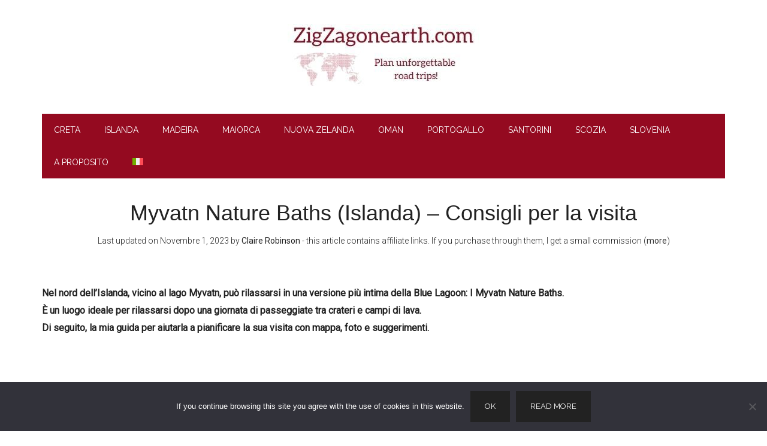

--- FILE ---
content_type: text/html; charset=UTF-8
request_url: https://www.zigzagonearth.com/it/myvatn-nature-baths-islanda/
body_size: 22171
content:
<!DOCTYPE html><html lang="it-IT"><head ><meta charset="UTF-8" /><meta name="viewport" content="width=device-width, initial-scale=1" /><meta name='robots' content='index, follow, max-image-preview:large, max-snippet:-1, max-video-preview:-1' /><style>img:is([sizes="auto" i], [sizes^="auto," i]) { contain-intrinsic-size: 3000px 1500px }</style><meta name="dlm-version" content="5.1.2">  <script data-cfasync="false" data-pagespeed-no-defer>var gtm4wp_datalayer_name = "dataLayer";
	var dataLayer = dataLayer || [];

	const gtm4wp_scrollerscript_debugmode         = false;
	const gtm4wp_scrollerscript_callbacktime      = 100;
	const gtm4wp_scrollerscript_readerlocation    = 150;
	const gtm4wp_scrollerscript_contentelementid  = "genesis-content";
	const gtm4wp_scrollerscript_scannertime       = 30;</script> <title>Myvatn Nature Baths (Islanda) - Consigli per la visita</title><meta name="description" content="Guida alla visita dei Myvatn Nature Baths (Islanda) - accesso, parcheggio, nuoto, docce - Blue Lagoon del Nord..." /><link rel="canonical" href="https://www.zigzagonearth.com/it/myvatn-nature-baths-islanda/" /><meta property="og:locale" content="it_IT" /><meta property="og:type" content="article" /><meta property="og:title" content="Myvatn Nature Baths (Islanda) - Consigli per la visita" /><meta property="og:description" content="Guida alla visita dei Myvatn Nature Baths (Islanda) - accesso, parcheggio, nuoto, docce - Blue Lagoon del Nord..." /><meta property="og:url" content="https://www.zigzagonearth.com/it/myvatn-nature-baths-islanda/" /><meta property="og:site_name" content="ZigZagonEarth" /><meta property="article:publisher" content="https://www.facebook.com/zigzagonearth" /><meta property="article:author" content="https://www.facebook.com/zigzagonearth" /><meta property="article:published_time" content="2015-01-19T02:52:41+00:00" /><meta property="article:modified_time" content="2023-11-01T19:25:42+00:00" /><meta property="og:image" content="https://www.zigzagonearth.com/wp-content/uploads/2023/10/Mytavn-Nature-Baths-Islanda.jpg" /><meta property="og:image:width" content="600" /><meta property="og:image:height" content="900" /><meta property="og:image:type" content="image/jpeg" /><meta name="author" content="Claire" /><meta name="twitter:card" content="summary_large_image" /><meta name="twitter:creator" content="@ZigZagOnEarth" /><meta name="twitter:site" content="@ZigZagOnEarth" /><meta name="twitter:label1" content="Scritto da" /><meta name="twitter:data1" content="Claire" /><meta name="twitter:label2" content="Tempo di lettura stimato" /><meta name="twitter:data2" content="5 minuti" /> <script type="application/ld+json" class="yoast-schema-graph">{"@context":"https://schema.org","@graph":[{"@type":"WebPage","@id":"https://www.zigzagonearth.com/it/myvatn-nature-baths-islanda/","url":"https://www.zigzagonearth.com/it/myvatn-nature-baths-islanda/","name":"Myvatn Nature Baths (Islanda) - Consigli per la visita","isPartOf":{"@id":"https://www.zigzagonearth.com/it/#website"},"primaryImageOfPage":{"@id":"https://www.zigzagonearth.com/it/myvatn-nature-baths-islanda/#primaryimage"},"image":{"@id":"https://www.zigzagonearth.com/it/myvatn-nature-baths-islanda/#primaryimage"},"thumbnailUrl":"https://www.zigzagonearth.com/wp-content/uploads/2023/10/Mytavn-Nature-Baths-Islanda.jpg","datePublished":"2015-01-19T02:52:41+00:00","dateModified":"2023-11-01T19:25:42+00:00","author":{"@id":"https://www.zigzagonearth.com/it/#/schema/person/0498142e0cb256f21659d85ef6bca599"},"description":"Guida alla visita dei Myvatn Nature Baths (Islanda) - accesso, parcheggio, nuoto, docce - Blue Lagoon del Nord...","breadcrumb":{"@id":"https://www.zigzagonearth.com/it/myvatn-nature-baths-islanda/#breadcrumb"},"inLanguage":"it-IT","potentialAction":[{"@type":"ReadAction","target":["https://www.zigzagonearth.com/it/myvatn-nature-baths-islanda/"]}]},{"@type":"ImageObject","inLanguage":"it-IT","@id":"https://www.zigzagonearth.com/it/myvatn-nature-baths-islanda/#primaryimage","url":"https://www.zigzagonearth.com/wp-content/uploads/2023/10/Mytavn-Nature-Baths-Islanda.jpg","contentUrl":"https://www.zigzagonearth.com/wp-content/uploads/2023/10/Mytavn-Nature-Baths-Islanda.jpg","width":600,"height":900,"caption":"Mytavn Nature Baths Islanda"},{"@type":"BreadcrumbList","@id":"https://www.zigzagonearth.com/it/myvatn-nature-baths-islanda/#breadcrumb","itemListElement":[{"@type":"ListItem","position":1,"name":"Home","item":"https://www.zigzagonearth.com/it/"},{"@type":"ListItem","position":2,"name":"Myvatn Nature Baths (Islanda) &#8211; Consigli per la visita"}]},{"@type":"WebSite","@id":"https://www.zigzagonearth.com/it/#website","url":"https://www.zigzagonearth.com/it/","name":"ZigZagonEarth","description":"Plan unforgettable road trips!","potentialAction":[{"@type":"SearchAction","target":{"@type":"EntryPoint","urlTemplate":"https://www.zigzagonearth.com/it/?s={search_term_string}"},"query-input":{"@type":"PropertyValueSpecification","valueRequired":true,"valueName":"search_term_string"}}],"inLanguage":"it-IT"},{"@type":"Person","@id":"https://www.zigzagonearth.com/it/#/schema/person/0498142e0cb256f21659d85ef6bca599","name":"Claire","image":{"@type":"ImageObject","inLanguage":"it-IT","@id":"https://www.zigzagonearth.com/it/#/schema/person/image/","url":"https://secure.gravatar.com/avatar/7a2d4fe6757ab43d35e1680834ada7bf24e3ceccf01b37a8d65bfb7e69ce6271?s=96&d=blank&r=g","contentUrl":"https://secure.gravatar.com/avatar/7a2d4fe6757ab43d35e1680834ada7bf24e3ceccf01b37a8d65bfb7e69ce6271?s=96&d=blank&r=g","caption":"Claire"},"description":"Claire is the ultimate Travel Planning Geek - She can spend hours, weeks, months... researching for a trip. She created ZigZag On Earth to help people plan their own travels and make the most of their time.","sameAs":["https://www.facebook.com/zigzagonearth"]}]}</script> <link rel='dns-prefetch' href='//www.google.com' /><link rel='dns-prefetch' href='//fonts.googleapis.com' /><link rel="alternate" type="application/rss+xml" title="ZigZagonEarth &raquo; Feed" href="https://www.zigzagonearth.com/it/feed/" /><link rel="alternate" type="application/rss+xml" title="ZigZagonEarth &raquo; Feed dei commenti" href="https://www.zigzagonearth.com/it/comments/feed/" /> <script type="text/javascript">window._wpemojiSettings = {"baseUrl":"https:\/\/s.w.org\/images\/core\/emoji\/16.0.1\/72x72\/","ext":".png","svgUrl":"https:\/\/s.w.org\/images\/core\/emoji\/16.0.1\/svg\/","svgExt":".svg","source":{"concatemoji":"https:\/\/www.zigzagonearth.com\/wp-includes\/js\/wp-emoji-release.min.js"}};
/*! This file is auto-generated */
!function(s,n){var o,i,e;function c(e){try{var t={supportTests:e,timestamp:(new Date).valueOf()};sessionStorage.setItem(o,JSON.stringify(t))}catch(e){}}function p(e,t,n){e.clearRect(0,0,e.canvas.width,e.canvas.height),e.fillText(t,0,0);var t=new Uint32Array(e.getImageData(0,0,e.canvas.width,e.canvas.height).data),a=(e.clearRect(0,0,e.canvas.width,e.canvas.height),e.fillText(n,0,0),new Uint32Array(e.getImageData(0,0,e.canvas.width,e.canvas.height).data));return t.every(function(e,t){return e===a[t]})}function u(e,t){e.clearRect(0,0,e.canvas.width,e.canvas.height),e.fillText(t,0,0);for(var n=e.getImageData(16,16,1,1),a=0;a<n.data.length;a++)if(0!==n.data[a])return!1;return!0}function f(e,t,n,a){switch(t){case"flag":return n(e,"\ud83c\udff3\ufe0f\u200d\u26a7\ufe0f","\ud83c\udff3\ufe0f\u200b\u26a7\ufe0f")?!1:!n(e,"\ud83c\udde8\ud83c\uddf6","\ud83c\udde8\u200b\ud83c\uddf6")&&!n(e,"\ud83c\udff4\udb40\udc67\udb40\udc62\udb40\udc65\udb40\udc6e\udb40\udc67\udb40\udc7f","\ud83c\udff4\u200b\udb40\udc67\u200b\udb40\udc62\u200b\udb40\udc65\u200b\udb40\udc6e\u200b\udb40\udc67\u200b\udb40\udc7f");case"emoji":return!a(e,"\ud83e\udedf")}return!1}function g(e,t,n,a){var r="undefined"!=typeof WorkerGlobalScope&&self instanceof WorkerGlobalScope?new OffscreenCanvas(300,150):s.createElement("canvas"),o=r.getContext("2d",{willReadFrequently:!0}),i=(o.textBaseline="top",o.font="600 32px Arial",{});return e.forEach(function(e){i[e]=t(o,e,n,a)}),i}function t(e){var t=s.createElement("script");t.src=e,t.defer=!0,s.head.appendChild(t)}"undefined"!=typeof Promise&&(o="wpEmojiSettingsSupports",i=["flag","emoji"],n.supports={everything:!0,everythingExceptFlag:!0},e=new Promise(function(e){s.addEventListener("DOMContentLoaded",e,{once:!0})}),new Promise(function(t){var n=function(){try{var e=JSON.parse(sessionStorage.getItem(o));if("object"==typeof e&&"number"==typeof e.timestamp&&(new Date).valueOf()<e.timestamp+604800&&"object"==typeof e.supportTests)return e.supportTests}catch(e){}return null}();if(!n){if("undefined"!=typeof Worker&&"undefined"!=typeof OffscreenCanvas&&"undefined"!=typeof URL&&URL.createObjectURL&&"undefined"!=typeof Blob)try{var e="postMessage("+g.toString()+"("+[JSON.stringify(i),f.toString(),p.toString(),u.toString()].join(",")+"));",a=new Blob([e],{type:"text/javascript"}),r=new Worker(URL.createObjectURL(a),{name:"wpTestEmojiSupports"});return void(r.onmessage=function(e){c(n=e.data),r.terminate(),t(n)})}catch(e){}c(n=g(i,f,p,u))}t(n)}).then(function(e){for(var t in e)n.supports[t]=e[t],n.supports.everything=n.supports.everything&&n.supports[t],"flag"!==t&&(n.supports.everythingExceptFlag=n.supports.everythingExceptFlag&&n.supports[t]);n.supports.everythingExceptFlag=n.supports.everythingExceptFlag&&!n.supports.flag,n.DOMReady=!1,n.readyCallback=function(){n.DOMReady=!0}}).then(function(){return e}).then(function(){var e;n.supports.everything||(n.readyCallback(),(e=n.source||{}).concatemoji?t(e.concatemoji):e.wpemoji&&e.twemoji&&(t(e.twemoji),t(e.wpemoji)))}))}((window,document),window._wpemojiSettings);</script> <link rel='stylesheet' id='genesis-blocks-style-css-css' href='https://www.zigzagonearth.com/wp-content/cache/autoptimize/css/autoptimize_single_1c85fb853a400b4ce9ed8aef8f4aa44a.css' type='text/css' media='all' /><link rel='stylesheet' id='magazine-pro-css' href='https://www.zigzagonearth.com/wp-content/cache/autoptimize/css/autoptimize_single_89f20e1b15432e5c5796bbce76c0f2a5.css' type='text/css' media='all' /><style id='magazine-pro-inline-css' type='text/css'>button:focus,
		button:hover,
		input[type="button"]:focus,
		input[type="button"]:hover,
		input[type="reset"]:focus,
		input[type="reset"]:hover,
		input[type="submit"]:focus,
		input[type="submit"]:hover,
		.archive-pagination li a:focus,
		.archive-pagination li a:hover,
		.archive-pagination li.active a,
		.button:focus,
		.button:hover,
		.entry-content .button:focus,
		.entry-content .button:hover,
		.home-middle a.more-link:focus,
		.home-middle a.more-link:hover,
		.home-top a.more-link:focus,
		.home-top a.more-link:hover,
		.js .content .home-middle a .entry-time,
		.js .content .home-top a .entry-time,
		.sidebar .tagcloud a:focus,
		.sidebar .tagcloud a:hover,
		.widget-area .enews-widget input[type="submit"] {
			background-color: #940a20;
			color: #ffffff;
		}

		.menu-toggle:focus,
		.menu-toggle:hover,
		.nav-primary .genesis-nav-menu a:focus,
		.nav-primary .genesis-nav-menu a:hover,
		.nav-primary .sub-menu a:focus,
		.nav-primary .sub-menu a:hover,
		.nav-primary .genesis-nav-menu .current-menu-item > a,
		.nav-primary .genesis-nav-menu .sub-menu .current-menu-item > a:focus,
		.nav-primary .genesis-nav-menu .sub-menu .current-menu-item > a:hover,
		.nav-primary .genesis-nav-menu a:focus,
		.nav-primary .genesis-nav-menu a:hover,
		.nav-primary .sub-menu a:focus,
		.nav-primary .sub-menu a:hover,
		.nav-primary .genesis-nav-menu .current-menu-item > a,
		.nav-primary .sub-menu-toggle:focus,
		.nav-primary .sub-menu-toggle:hover {
			color: #940a20;
		}

		@media only screen and (max-width: 840px) {
			nav.nav-primary .sub-menu-toggle:focus,
			nav.nav-primary .sub-menu-toggle:hover,
			nav.nav-primary.genesis-responsive-menu .genesis-nav-menu a:focus,
			nav.nav-primary.genesis-responsive-menu .genesis-nav-menu a:hover,
			nav.nav-primary.genesis-responsive-menu .genesis-nav-menu .sub-menu a:focus,
			nav.nav-primary.genesis-responsive-menu .genesis-nav-menu .sub-menu a:hover,
			#genesis-mobile-nav-primary:focus,
			#genesis-mobile-nav-primary:hover {
				color: #940a20;
			}
		}

		


		a:focus,
		a:hover,
		.entry-content a,
		.entry-title a:focus,
		.entry-title a:hover,
		.genesis-nav-menu a:focus,
		.genesis-nav-menu a:hover,
		.genesis-nav-menu .current-menu-item > a,
		.genesis-nav-menu .sub-menu .current-menu-item > a:focus,
		.genesis-nav-menu .sub-menu .current-menu-item > a:hover,
		.menu-toggle:focus,
		.menu-toggle:hover,
		.sub-menu-toggle:focus,
		.sub-menu-toggle:hover {
			color: #940a20;
		}</style><style id='wp-emoji-styles-inline-css' type='text/css'>img.wp-smiley, img.emoji {
		display: inline !important;
		border: none !important;
		box-shadow: none !important;
		height: 1em !important;
		width: 1em !important;
		margin: 0 0.07em !important;
		vertical-align: -0.1em !important;
		background: none !important;
		padding: 0 !important;
	}</style><link rel='stylesheet' id='wp-block-library-css' href='https://www.zigzagonearth.com/wp-includes/css/dist/block-library/style.min.css' type='text/css' media='all' /><style id='classic-theme-styles-inline-css' type='text/css'>/*! This file is auto-generated */
.wp-block-button__link{color:#fff;background-color:#32373c;border-radius:9999px;box-shadow:none;text-decoration:none;padding:calc(.667em + 2px) calc(1.333em + 2px);font-size:1.125em}.wp-block-file__button{background:#32373c;color:#fff;text-decoration:none}</style><style id='global-styles-inline-css' type='text/css'>:root{--wp--preset--aspect-ratio--square: 1;--wp--preset--aspect-ratio--4-3: 4/3;--wp--preset--aspect-ratio--3-4: 3/4;--wp--preset--aspect-ratio--3-2: 3/2;--wp--preset--aspect-ratio--2-3: 2/3;--wp--preset--aspect-ratio--16-9: 16/9;--wp--preset--aspect-ratio--9-16: 9/16;--wp--preset--color--black: #000000;--wp--preset--color--cyan-bluish-gray: #abb8c3;--wp--preset--color--white: #ffffff;--wp--preset--color--pale-pink: #f78da7;--wp--preset--color--vivid-red: #cf2e2e;--wp--preset--color--luminous-vivid-orange: #ff6900;--wp--preset--color--luminous-vivid-amber: #fcb900;--wp--preset--color--light-green-cyan: #7bdcb5;--wp--preset--color--vivid-green-cyan: #00d084;--wp--preset--color--pale-cyan-blue: #8ed1fc;--wp--preset--color--vivid-cyan-blue: #0693e3;--wp--preset--color--vivid-purple: #9b51e0;--wp--preset--gradient--vivid-cyan-blue-to-vivid-purple: linear-gradient(135deg,rgba(6,147,227,1) 0%,rgb(155,81,224) 100%);--wp--preset--gradient--light-green-cyan-to-vivid-green-cyan: linear-gradient(135deg,rgb(122,220,180) 0%,rgb(0,208,130) 100%);--wp--preset--gradient--luminous-vivid-amber-to-luminous-vivid-orange: linear-gradient(135deg,rgba(252,185,0,1) 0%,rgba(255,105,0,1) 100%);--wp--preset--gradient--luminous-vivid-orange-to-vivid-red: linear-gradient(135deg,rgba(255,105,0,1) 0%,rgb(207,46,46) 100%);--wp--preset--gradient--very-light-gray-to-cyan-bluish-gray: linear-gradient(135deg,rgb(238,238,238) 0%,rgb(169,184,195) 100%);--wp--preset--gradient--cool-to-warm-spectrum: linear-gradient(135deg,rgb(74,234,220) 0%,rgb(151,120,209) 20%,rgb(207,42,186) 40%,rgb(238,44,130) 60%,rgb(251,105,98) 80%,rgb(254,248,76) 100%);--wp--preset--gradient--blush-light-purple: linear-gradient(135deg,rgb(255,206,236) 0%,rgb(152,150,240) 100%);--wp--preset--gradient--blush-bordeaux: linear-gradient(135deg,rgb(254,205,165) 0%,rgb(254,45,45) 50%,rgb(107,0,62) 100%);--wp--preset--gradient--luminous-dusk: linear-gradient(135deg,rgb(255,203,112) 0%,rgb(199,81,192) 50%,rgb(65,88,208) 100%);--wp--preset--gradient--pale-ocean: linear-gradient(135deg,rgb(255,245,203) 0%,rgb(182,227,212) 50%,rgb(51,167,181) 100%);--wp--preset--gradient--electric-grass: linear-gradient(135deg,rgb(202,248,128) 0%,rgb(113,206,126) 100%);--wp--preset--gradient--midnight: linear-gradient(135deg,rgb(2,3,129) 0%,rgb(40,116,252) 100%);--wp--preset--font-size--small: 13px;--wp--preset--font-size--medium: 20px;--wp--preset--font-size--large: 36px;--wp--preset--font-size--x-large: 42px;--wp--preset--spacing--20: 0.44rem;--wp--preset--spacing--30: 0.67rem;--wp--preset--spacing--40: 1rem;--wp--preset--spacing--50: 1.5rem;--wp--preset--spacing--60: 2.25rem;--wp--preset--spacing--70: 3.38rem;--wp--preset--spacing--80: 5.06rem;--wp--preset--shadow--natural: 6px 6px 9px rgba(0, 0, 0, 0.2);--wp--preset--shadow--deep: 12px 12px 50px rgba(0, 0, 0, 0.4);--wp--preset--shadow--sharp: 6px 6px 0px rgba(0, 0, 0, 0.2);--wp--preset--shadow--outlined: 6px 6px 0px -3px rgba(255, 255, 255, 1), 6px 6px rgba(0, 0, 0, 1);--wp--preset--shadow--crisp: 6px 6px 0px rgba(0, 0, 0, 1);}:where(.is-layout-flex){gap: 0.5em;}:where(.is-layout-grid){gap: 0.5em;}body .is-layout-flex{display: flex;}.is-layout-flex{flex-wrap: wrap;align-items: center;}.is-layout-flex > :is(*, div){margin: 0;}body .is-layout-grid{display: grid;}.is-layout-grid > :is(*, div){margin: 0;}:where(.wp-block-columns.is-layout-flex){gap: 2em;}:where(.wp-block-columns.is-layout-grid){gap: 2em;}:where(.wp-block-post-template.is-layout-flex){gap: 1.25em;}:where(.wp-block-post-template.is-layout-grid){gap: 1.25em;}.has-black-color{color: var(--wp--preset--color--black) !important;}.has-cyan-bluish-gray-color{color: var(--wp--preset--color--cyan-bluish-gray) !important;}.has-white-color{color: var(--wp--preset--color--white) !important;}.has-pale-pink-color{color: var(--wp--preset--color--pale-pink) !important;}.has-vivid-red-color{color: var(--wp--preset--color--vivid-red) !important;}.has-luminous-vivid-orange-color{color: var(--wp--preset--color--luminous-vivid-orange) !important;}.has-luminous-vivid-amber-color{color: var(--wp--preset--color--luminous-vivid-amber) !important;}.has-light-green-cyan-color{color: var(--wp--preset--color--light-green-cyan) !important;}.has-vivid-green-cyan-color{color: var(--wp--preset--color--vivid-green-cyan) !important;}.has-pale-cyan-blue-color{color: var(--wp--preset--color--pale-cyan-blue) !important;}.has-vivid-cyan-blue-color{color: var(--wp--preset--color--vivid-cyan-blue) !important;}.has-vivid-purple-color{color: var(--wp--preset--color--vivid-purple) !important;}.has-black-background-color{background-color: var(--wp--preset--color--black) !important;}.has-cyan-bluish-gray-background-color{background-color: var(--wp--preset--color--cyan-bluish-gray) !important;}.has-white-background-color{background-color: var(--wp--preset--color--white) !important;}.has-pale-pink-background-color{background-color: var(--wp--preset--color--pale-pink) !important;}.has-vivid-red-background-color{background-color: var(--wp--preset--color--vivid-red) !important;}.has-luminous-vivid-orange-background-color{background-color: var(--wp--preset--color--luminous-vivid-orange) !important;}.has-luminous-vivid-amber-background-color{background-color: var(--wp--preset--color--luminous-vivid-amber) !important;}.has-light-green-cyan-background-color{background-color: var(--wp--preset--color--light-green-cyan) !important;}.has-vivid-green-cyan-background-color{background-color: var(--wp--preset--color--vivid-green-cyan) !important;}.has-pale-cyan-blue-background-color{background-color: var(--wp--preset--color--pale-cyan-blue) !important;}.has-vivid-cyan-blue-background-color{background-color: var(--wp--preset--color--vivid-cyan-blue) !important;}.has-vivid-purple-background-color{background-color: var(--wp--preset--color--vivid-purple) !important;}.has-black-border-color{border-color: var(--wp--preset--color--black) !important;}.has-cyan-bluish-gray-border-color{border-color: var(--wp--preset--color--cyan-bluish-gray) !important;}.has-white-border-color{border-color: var(--wp--preset--color--white) !important;}.has-pale-pink-border-color{border-color: var(--wp--preset--color--pale-pink) !important;}.has-vivid-red-border-color{border-color: var(--wp--preset--color--vivid-red) !important;}.has-luminous-vivid-orange-border-color{border-color: var(--wp--preset--color--luminous-vivid-orange) !important;}.has-luminous-vivid-amber-border-color{border-color: var(--wp--preset--color--luminous-vivid-amber) !important;}.has-light-green-cyan-border-color{border-color: var(--wp--preset--color--light-green-cyan) !important;}.has-vivid-green-cyan-border-color{border-color: var(--wp--preset--color--vivid-green-cyan) !important;}.has-pale-cyan-blue-border-color{border-color: var(--wp--preset--color--pale-cyan-blue) !important;}.has-vivid-cyan-blue-border-color{border-color: var(--wp--preset--color--vivid-cyan-blue) !important;}.has-vivid-purple-border-color{border-color: var(--wp--preset--color--vivid-purple) !important;}.has-vivid-cyan-blue-to-vivid-purple-gradient-background{background: var(--wp--preset--gradient--vivid-cyan-blue-to-vivid-purple) !important;}.has-light-green-cyan-to-vivid-green-cyan-gradient-background{background: var(--wp--preset--gradient--light-green-cyan-to-vivid-green-cyan) !important;}.has-luminous-vivid-amber-to-luminous-vivid-orange-gradient-background{background: var(--wp--preset--gradient--luminous-vivid-amber-to-luminous-vivid-orange) !important;}.has-luminous-vivid-orange-to-vivid-red-gradient-background{background: var(--wp--preset--gradient--luminous-vivid-orange-to-vivid-red) !important;}.has-very-light-gray-to-cyan-bluish-gray-gradient-background{background: var(--wp--preset--gradient--very-light-gray-to-cyan-bluish-gray) !important;}.has-cool-to-warm-spectrum-gradient-background{background: var(--wp--preset--gradient--cool-to-warm-spectrum) !important;}.has-blush-light-purple-gradient-background{background: var(--wp--preset--gradient--blush-light-purple) !important;}.has-blush-bordeaux-gradient-background{background: var(--wp--preset--gradient--blush-bordeaux) !important;}.has-luminous-dusk-gradient-background{background: var(--wp--preset--gradient--luminous-dusk) !important;}.has-pale-ocean-gradient-background{background: var(--wp--preset--gradient--pale-ocean) !important;}.has-electric-grass-gradient-background{background: var(--wp--preset--gradient--electric-grass) !important;}.has-midnight-gradient-background{background: var(--wp--preset--gradient--midnight) !important;}.has-small-font-size{font-size: var(--wp--preset--font-size--small) !important;}.has-medium-font-size{font-size: var(--wp--preset--font-size--medium) !important;}.has-large-font-size{font-size: var(--wp--preset--font-size--large) !important;}.has-x-large-font-size{font-size: var(--wp--preset--font-size--x-large) !important;}
:where(.wp-block-post-template.is-layout-flex){gap: 1.25em;}:where(.wp-block-post-template.is-layout-grid){gap: 1.25em;}
:where(.wp-block-columns.is-layout-flex){gap: 2em;}:where(.wp-block-columns.is-layout-grid){gap: 2em;}
:root :where(.wp-block-pullquote){font-size: 1.5em;line-height: 1.6;}</style><link rel='stylesheet' id='cookie-notice-front-css' href='https://www.zigzagonearth.com/wp-content/plugins/cookie-notice/css/front.min.css' type='text/css' media='all' /><link rel='stylesheet' id='wpml-legacy-vertical-list-0-css' href='https://www.zigzagonearth.com/wp-content/plugins/sitepress-multilingual-cms/templates/language-switchers/legacy-list-vertical/style.min.css' type='text/css' media='all' /><link rel='stylesheet' id='wpml-menu-item-0-css' href='https://www.zigzagonearth.com/wp-content/plugins/sitepress-multilingual-cms/templates/language-switchers/menu-item/style.min.css' type='text/css' media='all' /><link rel='stylesheet' id='dashicons-css' href='https://www.zigzagonearth.com/wp-includes/css/dashicons.min.css' type='text/css' media='all' /><link rel='stylesheet' id='google-fonts-css' href='//fonts.googleapis.com/css?family=Roboto%3A300%2C400%7CRaleway%3A400%2C500%2C900&#038;ver=3.2.4' type='text/css' media='all' /> <script type="text/javascript" id="wpml-cookie-js-extra">var wpml_cookies = {"wp-wpml_current_language":{"value":"it","expires":1,"path":"\/"}};
var wpml_cookies = {"wp-wpml_current_language":{"value":"it","expires":1,"path":"\/"}};</script> <script type="text/javascript" src="https://www.zigzagonearth.com/wp-includes/js/jquery/jquery.min.js" id="jquery-core-js"></script> <script type="text/javascript" src="https://www.google.com/recaptcha/api.js?render=6LekxBkTAAAAAC5prvl7n9zAVer5x6hXg_eBCjRp&amp;ver=10.7.4" id="tve-dash-recaptcha-js"></script> <link rel="https://api.w.org/" href="https://www.zigzagonearth.com/it/wp-json/" /><link rel="alternate" title="JSON" type="application/json" href="https://www.zigzagonearth.com/it/wp-json/wp/v2/posts/68977" /><link rel="EditURI" type="application/rsd+xml" title="RSD" href="https://www.zigzagonearth.com/xmlrpc.php?rsd" /><link rel='shortlink' href='https://www.zigzagonearth.com/it/?p=68977' /><link rel="alternate" title="oEmbed (JSON)" type="application/json+oembed" href="https://www.zigzagonearth.com/it/wp-json/oembed/1.0/embed?url=https%3A%2F%2Fwww.zigzagonearth.com%2Fit%2Fmyvatn-nature-baths-islanda%2F" /><link rel="alternate" title="oEmbed (XML)" type="text/xml+oembed" href="https://www.zigzagonearth.com/it/wp-json/oembed/1.0/embed?url=https%3A%2F%2Fwww.zigzagonearth.com%2Fit%2Fmyvatn-nature-baths-islanda%2F&#038;format=xml" /><meta name="generator" content="WPML ver:4.8.1 stt:12,37,1,27,41,50;" /><style type="text/css" id="tve_global_variables">:root{--tcb-background-author-image:url(https://secure.gravatar.com/avatar/7a2d4fe6757ab43d35e1680834ada7bf24e3ceccf01b37a8d65bfb7e69ce6271?s=256&d=blank&r=g);--tcb-background-user-image:url();--tcb-background-featured-image-thumbnail:url(https://www.zigzagonearth.com/wp-content/uploads/2023/10/Mytavn-Nature-Baths-Islanda.jpg);}</style>
 <script data-cfasync="false" data-pagespeed-no-defer>var dataLayer_content = {"pageTitle":"Myvatn Nature Baths (Islanda) - Consigli per la visita","pagePostType":"post","pagePostType2":"single-post","pageCategory":["islanda"],"pageAttributes":["islanda","myvatn-it","spa-it"],"pagePostAuthor":"Claire"};
	dataLayer.push( dataLayer_content );</script> <script data-cfasync="false" data-pagespeed-no-defer>(function(w,d,s,l,i){w[l]=w[l]||[];w[l].push({'gtm.start':
new Date().getTime(),event:'gtm.js'});var f=d.getElementsByTagName(s)[0],
j=d.createElement(s),dl=l!='dataLayer'?'&l='+l:'';j.async=true;j.src=
'//www.googletagmanager.com/gtm.js?id='+i+dl;f.parentNode.insertBefore(j,f);
})(window,document,'script','dataLayer','GTM-K42WWH3J');</script> <meta name="google-site-verification" content="tN1wj5F1GjReRPbV-URAL65v5urxvXDZDgEGDPRBDsA" /><meta name="google-site-verification" content="kYStyXwOeUhYQLlB_oPxsvGD0A_jD3l6-CbMcGyHHG8" /><meta name='B-verify' content='3186697e7dfb838a3ffec979c4ab1dd3fe1d82c8' /><meta name="commission-factory-verification" content="dc5c938cd8e34202ba8099ee45ceb8a0" />  <script async defer src="https://widget.getyourguide.com/dist/pa.umd.production.min.js" data-gyg-partner-id="R3GYW4V"></script> <style type="text/css">.site-title a { background: url(https://www.zigzagonearth.com/wp-content/uploads/2021/02/cropped-ZigZag-On-Earth-Road-trip-Guides-header-80.jpg) no-repeat !important; }</style><style type="text/css" id="thrive-default-styles">@media (min-width: 300px) { .tcb-style-wrap h3 {color:rgb(34, 34, 34);background-color:rgba(0, 0, 0, 0);font-family:lato, sans-serif;font-size:20px;font-weight:300;font-style:normal;margin:0px 0px 16px;padding:0px;text-decoration:none solid rgb(34, 34, 34);text-transform:none;border-left:0px none rgb(34, 34, 34);--tcb-applied-color:;}.tcb-style-wrap h2 {color:rgb(34, 34, 34);background-color:rgba(0, 0, 0, 0);font-family:lato, sans-serif;font-size:24px;font-weight:300;font-style:normal;margin:0px 0px 16px;padding:0px;text-decoration:none solid rgb(34, 34, 34);text-transform:none;border-left:0px none rgb(34, 34, 34);--tcb-applied-color:;} }</style><link rel="icon" href="https://www.zigzagonearth.com/wp-content/uploads/2018/09/cropped-ZigZag-transparent-logo-32x32.png" sizes="32x32" /><link rel="icon" href="https://www.zigzagonearth.com/wp-content/uploads/2018/09/cropped-ZigZag-transparent-logo-192x192.png" sizes="192x192" /><link rel="apple-touch-icon" href="https://www.zigzagonearth.com/wp-content/uploads/2018/09/cropped-ZigZag-transparent-logo-180x180.png" /><meta name="msapplication-TileImage" content="https://www.zigzagonearth.com/wp-content/uploads/2018/09/cropped-ZigZag-transparent-logo-270x270.png" /><style type="text/css" id="wp-custom-css">#commentform .comment-form-url {display:none;}
h2 {
	font-weight: 700;}
h3 {
	font-weight: 700;
line-height: 1.4em;}
.grecaptcha-badge { visibility: hidden; }
/*font-display: optional*/

/*box rsutilisable*/
div.box
{
	background-color:rgba(148,10,32,0.1) !important;
	text-align:left;
	font-size:16px;
	border-radius:12px;
	padding-top: 40px;
	padding-bottom: 40px;
	padding-left:60px;
	padding-right: 60px;
	box-shadow: 0px 0px 10px #CCD3DD;
	width:auto;
}


.box_ebook
{
	display: flex;
	width:80%;
padding: 40px 40px;
flex-direction: column;
justify-content: center;
align-items: center;
gap: 20px;
	border-radius: 12px;
border: 2px solid rgba(148, 10, 35, 0.30);
background: #FFF;
}


.box_cafe
{
background-color:rgba(148,10,32,0.1) !important;
	text-align:left;
	font-size:16px;
	border-radius:12px;
	padding-top: 40px;
	padding-bottom: 40px;
	padding-left:60px;
	padding-right: 60px;
	box-shadow: 0px 0px 10px #CCD3DD;
	width:70%;
}

.box_activite
{
background-color:rgba(148,10,32,0.1) !important;
	text-align:left;
	font-size:16px;
	border-radius:12px;
	padding-top: 40px;
	padding-bottom: 40px;
	padding-left:60px;
	padding-right: 60px;
	box-shadow: 0px 0px 10px #CCD3DD;
	width:90%;
}

.box_sommaire .lwptoc_i
{
	border-radius: 12px;
background: #FFFAFB;
width:50%;
		padding-top: 40px;
	padding-bottom: 40px;
	padding-left:60px;
	padding-right: 60px;
	text-align:left;
/* LEgere */
box-shadow: 0px 2px 10px 0px rgba(25, 30, 85, 0.09);
}

.lwptoc_title
{
	font-size:20px;
	font-weight:400;
	margin-bottom:20px;
	line-height:1.825;
}

a.lwptoc_item_number 
{
	text-decoration:none;
}

.lwptoc_item a:before {
	content: "•"; 
	color: #000;
  display: inline-block; 
	width: 10px;
 margin-left:0px;
}


.box_titre_ebook
{
	color: #21222E;
text-align: center;
font-family:  "Inter";
font-size: 20px;
font-style: normal;
font-weight: 200;
line-height: normal;
	padding-bottom:20px;
	margin:0;
}


h5.box_titre_cafe 
{
	color: #21222E;
text-align: center;
font-family:  "Inter";
font-size: 20px;
font-style: normal;
font-weight: 200;
line-height: normal;
	padding-bottom:20px;
	margin:0;
}

h5.box_titre_activite
{
	color: #21222E;
text-align: left;
font-family:  "Inter";
	font-weight:200px;
font-size: 20px;
line-height: normal;
	padding-bottom:20px;
	margin:0;
}
.box_img_ebook
{
	height:100%;
	display:flex;
	flex-direction: column;
	position:relative;
	justify-content:left;
}
.img_ebook
{
	max-width:100%;
	width:100%;
	display:block;
	padding:0;
	height: auto;
filter: drop-shadow(10px 10px 10px #CCD3DD);
}


.box_colonne
{
	column-gap:60px;
	margin:0;
	padding:0;
	width:100%;
	row-gap:0;
}
.box_colonnes_ebook
{
display:flex;
	flex-wrap: nowrap;
	align-items: stretch;
	flex-direction: row;
	justify-content: space-between;
	margin-top:0;
	margin-bottom:0;
	width:750px;
 column-gap:40px;
}

.box_colonnes_ebook_x2
{
	column-gap:100px;
}


.box_colonne_cc figure
{
	margin:0;
}

.box_colonne_cc p
{
	margin:0;
}

.box_colonne_cc
{
	column-gap:12px;
	margin-top:9px;
	margin-bottom:21px;
	margin-left:0;
	margin-right:0;
	padding-left:20px;
	padding-right:20px;
	row-gap:0;
}

.box_picto_x
{
	display:flex;
	align-items:center;
}
h5.box_titre
{
	font-size:20px;
	font-weight:400;
	margin-bottom:20px;
	line-height:1.825;
		color: #21222E;
font-family:  "Inter";
font-style: normal;
font-weight: 200;
line-height: normal;
	
}
h5.box_titre_cc
{
	font-size:20px;
	font-weight:400;
	margin-bottom:20px;
	line-height:1.825;
		color: #21222E;
font-family:  "Inter";
font-style: normal;
font-weight: 200;
line-height: normal;
}
.box_titre_une
{
	font-size:20px;
	font-weight:400;
	margin-bottom:20px;
	line-height:1.825;
		color: #21222E;
font-family:  "Inter";
font-style: normal;
font-weight: 200;
line-height: normal;
}
h5.box_titre_ebook
{
	font-size:18px;
	font-weight:200;
	line-height:1.825;
}
.box a
{
	text-decoration:underline;
	font-weight:200;
	color:#940a20;
}


ul.box_liste 
{
	padding:0;
	margin-left:20px;
}

.box_lien a
{
	letter-spacing:1px;
	font-size:16px;
	font-weight:200;

}

.box_bouton a
{	
    border-radius: 4px;

    box-shadow: rgba(0,26,51,0.1) 4px 0px 8px 0px;
    font-size:18px;
	color: white;
	font-weight:300;
    padding-left:40px;
	padding-right:40px;
	padding-top:10px;
	padding-bottom:10px;
    background-color: #940a20;
	letter-spacing:1px;
}

.box_colonne_bouton_ebook
{ 
padding-top: 10px;
}

.box_bouton_ebook a
{
	width:350px;
}
.box_bouton_ebook_x2 a
{ width:325px;}
.box_barre_boutons
{
	padding-top:20px;
	padding-bottom:0px;
	margin:0;
}
.box_barre_boutons a
{
	text-decoration:none;
}
.box_bouton_image 
{
		padding-left:15px;
}

.box_bouton a:hover
{
    background-color: #ad0c25;
	color: white;
}

.box_cafe_bouton
{
	padding-top:10px;
}

.box_colonne_dernier_cc
{
	margin:0;
}

figure.wp-block-image 
{
	justify-content:center;
	text-align:center;
}
@media (max-device-width:768px){

div.box
	{
		margin:0;
		padding:0;
		width:100%;

	}
	
.box_ebook
{

	width:100%;
		margin:0;
		padding:0;
}

			
.box_cafe
{
	width:100%;
		margin:0;
		padding:0;
}
	.box_sommaire .lwptoc_i
{
	width:100%;
	padding:20px;
	}
	
	.box_activite
{
	width:100%;
		margin:0;
		padding:0;
}
	
	.box_titre_ebook
{
	padding-left:20px;
	padding-right:20px;
	padding-top:20px;
	padding-bottom:20px;
	margin:0;
	width:100%;
}

.img_ebook
{
	width:100%;
	display:flex;
	justify-content:center;
	padding-top:0px;
	padding-bottom:10px;
	padding-left:0px;
	padding-right:0px;
	margin:0;
	height: auto;
}
	
	.box_colonnes_ebook
	{
			padding-left:20px;
		padding-right:20px;
		padding-top:20px;
		padding-bottom:20px;
		max-width:100%;
		width:100%;
		row-gap:20px;
	}
	
	.box_colonne
	{
	padding-left:20px;
		padding-right:20px;
		padding-top:20px;
		padding-bottom:20px;
		max-width:100%;
	}
	
	
	.box_titre_cc
	{
		padding-left:20px; 
		padding-right:20px;
		padding-top:20px;
		padding-bottom:0px;
	}
	h5.box_titre_cafe
	{
		padding-left:20px; 
		padding-right:20px;
		padding-top:20px;
		padding-bottom:0px;
		margin:0;
	}
	
		h5.box_titre_activite
	{
		padding-left:20px; 
		padding-right:20px;
		padding-top:20px;
		padding-bottom:0px;
		margin:0;
		text-align:center;
	}
.box_colonne_bouton_ebook
	{
		padding-top:20px;
		padding-bottom:20px;
	}
.box_lien
	{
text-align:center;
	}
	.box_bouton
	{
	 width:100%;
	}
	.box_bouton a
	{
   width: 100%;
	}
	.box_barre_boutons
	{
		row-gap:10px;
	}
	.box_cafe_bouton
	{
		padding-left:20px;
		padding-right:20px;
		padding-top:0;
		padding-bottom:20px;
	}
.box_cafe_img div
	{
		margin:0;
	}
	

	
	
.box_barre_boutons
{
	padding-top:10px;
	}
	.box_picto 
	{
		min-width:50px;
	}
	.box_picto_c
	{
		display:flex;
		justify-content:center;
		padding-bottom:10px;
	}
		  .inverse {
        display: flex;
        flex-direction: column-reverse;
    }

}</style></head><body class="wp-singular post-template-default single single-post postid-68977 single-format-standard wp-theme-genesis wp-child-theme-magazine-pro cookies-not-set custom-header header-image header-full-width full-width-content genesis-breadcrumbs-hidden genesis-footer-widgets-visible"> <noscript><iframe src="https://www.googletagmanager.com/ns.html?id=GTM-K42WWH3J" height="0" width="0" style="display:none;visibility:hidden" aria-hidden="true"></iframe></noscript><div class="site-container"><ul class="genesis-skip-link"><li><a href="#genesis-content" class="screen-reader-shortcut"> Skip to main content</a></li><li><a href="#genesis-nav-secondary" class="screen-reader-shortcut"> Skip to secondary menu</a></li><li><a href="#genesis-footer-widgets" class="screen-reader-shortcut"> Skip to footer</a></li></ul><header class="site-header"><div class="wrap"><div class="title-area"><p class="site-title"><a href="https://www.zigzagonearth.com/it/">ZigZagonEarth</a></p><p class="site-description">Plan unforgettable road trips!</p></div></div></header><nav class="nav-secondary" aria-label="Secondary" id="genesis-nav-secondary"><div class="wrap"><ul id="menu-menu-it" class="menu genesis-nav-menu menu-secondary js-superfish"><li id="menu-item-69833" class="menu-item menu-item-type-post_type menu-item-object-page menu-item-69833"><a href="https://www.zigzagonearth.com/it/guida-viaggio-creta/"><span >CRETA</span></a></li><li id="menu-item-69570" class="menu-item menu-item-type-post_type menu-item-object-page menu-item-has-children menu-item-69570"><a href="https://www.zigzagonearth.com/it/guida-viaggio-islanda/"><span >ISLANDA</span></a><ul class="sub-menu"><li id="menu-item-69374" class="menu-item menu-item-type-post_type menu-item-object-page menu-item-69374"><a href="https://www.zigzagonearth.com/it/guida-viaggio-islanda-inverno/"><span >ISLANDA IN INVERNO</span></a></li></ul></li><li id="menu-item-68495" class="menu-item menu-item-type-post_type menu-item-object-page menu-item-68495"><a href="https://www.zigzagonearth.com/it/madeira-viaggio-guida/"><span >MADEIRA</span></a></li><li id="menu-item-70216" class="menu-item menu-item-type-post_type menu-item-object-page menu-item-70216"><a href="https://www.zigzagonearth.com/it/guida-viagge-maiorca/"><span >MAIORCA</span></a></li><li id="menu-item-71503" class="menu-item menu-item-type-post_type menu-item-object-page menu-item-71503"><a href="https://www.zigzagonearth.com/it/visita-nuovo-zeaanda-viaggio-guida/"><span >NUOVA ZELANDA</span></a></li><li id="menu-item-68970" class="menu-item menu-item-type-post_type menu-item-object-page menu-item-68970"><a href="https://www.zigzagonearth.com/it/guida-viaggio-oman/"><span >OMAN</span></a></li><li id="menu-item-71417" class="menu-item menu-item-type-post_type menu-item-object-page menu-item-71417"><a href="https://www.zigzagonearth.com/it/portogallo-viaggio-guida/"><span >PORTOGALLO</span></a></li><li id="menu-item-70205" class="menu-item menu-item-type-post_type menu-item-object-page menu-item-70205"><a href="https://www.zigzagonearth.com/it/santorini-viaggio-guida/"><span >SANTORINI</span></a></li><li id="menu-item-71502" class="menu-item menu-item-type-post_type menu-item-object-page menu-item-71502"><a href="https://www.zigzagonearth.com/it/scozia-viaggio-guida/"><span >SCOZIA</span></a></li><li id="menu-item-71364" class="menu-item menu-item-type-post_type menu-item-object-page menu-item-71364"><a href="https://www.zigzagonearth.com/it/slovenia-guida-turistica/"><span >SLOVENIA</span></a></li><li id="menu-item-69375" class="menu-item menu-item-type-post_type menu-item-object-page menu-item-69375"><a href="https://www.zigzagonearth.com/it/su-di-me/"><span >A PROPOSITO</span></a></li><li id="menu-item-wpml-ls-2-it" class="menu-item wpml-ls-slot-2 wpml-ls-item wpml-ls-item-it wpml-ls-current-language wpml-ls-menu-item menu-item-type-wpml_ls_menu_item menu-item-object-wpml_ls_menu_item menu-item-has-children menu-item-wpml-ls-2-it"><a href="https://www.zigzagonearth.com/it/myvatn-nature-baths-islanda/" title="Passa a " aria-label="Passa a " role="menuitem"><span ><img
 class="wpml-ls-flag"
 src="https://www.zigzagonearth.com/wp-content/plugins/sitepress-multilingual-cms/res/flags/it.svg"
 alt="Italiano" 
 /></span></a><ul class="sub-menu"><li id="menu-item-wpml-ls-2-en" class="menu-item wpml-ls-slot-2 wpml-ls-item wpml-ls-item-en wpml-ls-menu-item wpml-ls-first-item menu-item-type-wpml_ls_menu_item menu-item-object-wpml_ls_menu_item menu-item-wpml-ls-2-en"><a href="https://www.zigzagonearth.com/myvatn-nature-baths-iceland/" title="Passa a " aria-label="Passa a " role="menuitem"><span ><noscript><img
 class="wpml-ls-flag"
 src="https://www.zigzagonearth.com/wp-content/plugins/sitepress-multilingual-cms/res/flags/en.svg"
 alt="Inglese" 
 /></noscript><img
 class="lazyload wpml-ls-flag"
 src='data:image/svg+xml,%3Csvg%20xmlns=%22http://www.w3.org/2000/svg%22%20viewBox=%220%200%20210%20140%22%3E%3C/svg%3E' data-src="https://www.zigzagonearth.com/wp-content/plugins/sitepress-multilingual-cms/res/flags/en.svg"
 alt="Inglese" 
 /></span></a></li><li id="menu-item-wpml-ls-2-nl" class="menu-item wpml-ls-slot-2 wpml-ls-item wpml-ls-item-nl wpml-ls-menu-item menu-item-type-wpml_ls_menu_item menu-item-object-wpml_ls_menu_item menu-item-wpml-ls-2-nl"><a href="https://www.zigzagonearth.com/nl/myvatn-nature-baths-ijsland/" title="Passa a " aria-label="Passa a " role="menuitem"><span ><noscript><img
 class="wpml-ls-flag"
 src="https://www.zigzagonearth.com/wp-content/plugins/sitepress-multilingual-cms/res/flags/nl.svg"
 alt="Olandese" 
 /></noscript><img
 class="lazyload wpml-ls-flag"
 src='data:image/svg+xml,%3Csvg%20xmlns=%22http://www.w3.org/2000/svg%22%20viewBox=%220%200%20210%20140%22%3E%3C/svg%3E' data-src="https://www.zigzagonearth.com/wp-content/plugins/sitepress-multilingual-cms/res/flags/nl.svg"
 alt="Olandese" 
 /></span></a></li><li id="menu-item-wpml-ls-2-da" class="menu-item wpml-ls-slot-2 wpml-ls-item wpml-ls-item-da wpml-ls-menu-item menu-item-type-wpml_ls_menu_item menu-item-object-wpml_ls_menu_item menu-item-wpml-ls-2-da"><a href="https://www.zigzagonearth.com/da/myvatn-nature-baths-island/" title="Passa a " aria-label="Passa a " role="menuitem"><span ><noscript><img
 class="wpml-ls-flag"
 src="https://www.zigzagonearth.com/wp-content/plugins/sitepress-multilingual-cms/res/flags/da.svg"
 alt="Danese" 
 /></noscript><img
 class="lazyload wpml-ls-flag"
 src='data:image/svg+xml,%3Csvg%20xmlns=%22http://www.w3.org/2000/svg%22%20viewBox=%220%200%20210%20140%22%3E%3C/svg%3E' data-src="https://www.zigzagonearth.com/wp-content/plugins/sitepress-multilingual-cms/res/flags/da.svg"
 alt="Danese" 
 /></span></a></li><li id="menu-item-wpml-ls-2-pt-pt" class="menu-item wpml-ls-slot-2 wpml-ls-item wpml-ls-item-pt-pt wpml-ls-menu-item menu-item-type-wpml_ls_menu_item menu-item-object-wpml_ls_menu_item menu-item-wpml-ls-2-pt-pt"><a href="https://www.zigzagonearth.com/pt-pt/myvatn-nature-baths-islandia/" title="Passa a " aria-label="Passa a " role="menuitem"><span ><noscript><img
 class="wpml-ls-flag"
 src="https://www.zigzagonearth.com/wp-content/plugins/sitepress-multilingual-cms/res/flags/pt-pt.svg"
 alt="Portoghese, Portogallo" 
 /></noscript><img
 class="lazyload wpml-ls-flag"
 src='data:image/svg+xml,%3Csvg%20xmlns=%22http://www.w3.org/2000/svg%22%20viewBox=%220%200%20210%20140%22%3E%3C/svg%3E' data-src="https://www.zigzagonearth.com/wp-content/plugins/sitepress-multilingual-cms/res/flags/pt-pt.svg"
 alt="Portoghese, Portogallo" 
 /></span></a></li><li id="menu-item-wpml-ls-2-sv" class="menu-item wpml-ls-slot-2 wpml-ls-item wpml-ls-item-sv wpml-ls-menu-item wpml-ls-last-item menu-item-type-wpml_ls_menu_item menu-item-object-wpml_ls_menu_item menu-item-wpml-ls-2-sv"><a href="https://www.zigzagonearth.com/sv/myvatn-nature-baths-island/" title="Passa a " aria-label="Passa a " role="menuitem"><span ><noscript><img
 class="wpml-ls-flag"
 src="https://www.zigzagonearth.com/wp-content/plugins/sitepress-multilingual-cms/res/flags/sv.svg"
 alt="Svedese" 
 /></noscript><img
 class="lazyload wpml-ls-flag"
 src='data:image/svg+xml,%3Csvg%20xmlns=%22http://www.w3.org/2000/svg%22%20viewBox=%220%200%20210%20140%22%3E%3C/svg%3E' data-src="https://www.zigzagonearth.com/wp-content/plugins/sitepress-multilingual-cms/res/flags/sv.svg"
 alt="Svedese" 
 /></span></a></li></ul></li></ul></div></nav><div class="site-inner"><div class="content-sidebar-wrap"><main class="content" id="genesis-content"><article class="post-68977 post type-post status-publish format-standard has-post-thumbnail category-islanda tag-islanda tag-myvatn-it tag-spa-it entry" aria-label="Myvatn Nature Baths (Islanda) &#8211; Consigli per la visita"><header class="entry-header"><h1 class="entry-title">Myvatn Nature Baths (Islanda) &#8211; Consigli per la visita</h1><p class="entry-meta">Last updated on <time class="entry-modified-time">Novembre 1, 2023</time> by <a href="https://www.zigzagonearth.com/about-me/">Claire Robinson</a> - this article contains affiliate links. If you purchase through them, I get a small commission (<a href="https://www.zigzagonearth.com/privacy-terms-use-disclosure/" style="color:#333;">more</a>)</p></header><div class="entry-content"><p><strong>Nel nord dell’Islanda, vicino al lago Myvatn, può rilassarsi in una versione più intima della Blue Lagoon: I Myvatn Nature Baths.</strong><br><strong>È un luogo ideale per rilassarsi dopo una giornata di passeggiate tra crateri e campi di lava.</strong><br><strong>Di seguito, la mia guida per aiutarla a pianificare la sua visita con mappa, foto e suggerimenti.</strong></p><div style="margin-top:8%;margin-bottom:8%" class="wp-block-genesis-blocks-gb-container box gb-block-container"><div class="gb-container-inside"><div class="gb-container-content"><p class="box_titre_une">Prima dei miei consigli + foto, ecco i <u>miei preferiti</u> per l’Islanda:</p><div class="wp-block-columns box_colonne_cc is-layout-flex wp-container-core-columns-is-layout-9d6595d7 wp-block-columns-is-layout-flex"><div class="wp-block-column box_picto_c is-layout-flow wp-block-column-is-layout-flow" style="flex-basis:5%"><figure class="wp-block-image size-full is-resized box_picto"><noscript><img decoding="async" src="http://www.zigzagonearth.com/wp-content/uploads/2023/08/%F0%9F%9A%97.png" alt="" class="wp-image-16341" style="width:30px;height:31px" width="30" height="31"></noscript><img decoding="async" src='data:image/svg+xml,%3Csvg%20xmlns=%22http://www.w3.org/2000/svg%22%20viewBox=%220%200%2030%2031%22%3E%3C/svg%3E' data-src="http://www.zigzagonearth.com/wp-content/uploads/2023/08/%F0%9F%9A%97.png" alt="" class="lazyload wp-image-16341" style="width:30px;height:31px" width="30" height="31"></figure></div><div class="wp-block-column is-layout-flow wp-block-column-is-layout-flow" style="flex-basis:95%"><p class="box_lien_g">La mia piattaforma preferita per noleggiare un’auto in Islanda: <a href="https://www.discovercars.com/it/iceland?a_aid=zigzag&amp;chan=ZZOE&amp;data2=iceland" target="_blank" rel="noreferrer noopener sponsored nofollow">DiscoverCars</a></p></div></div><div class="wp-block-columns box_colonne_cc is-layout-flex wp-container-core-columns-is-layout-9d6595d7 wp-block-columns-is-layout-flex"><div class="wp-block-column box_picto_c is-layout-flow wp-block-column-is-layout-flow" style="flex-basis:5%"><figure class="wp-block-image size-full is-resized box_picto"><noscript><img decoding="async" src="http://www.zigzagonearth.com/wp-content/uploads/2023/08/%F0%9F%9B%A5%EF%B8%8F%EF%B8%8F.png" alt="" class="wp-image-16340" style="width:30px;height:31px" width="30" height="31"></noscript><img decoding="async" src='data:image/svg+xml,%3Csvg%20xmlns=%22http://www.w3.org/2000/svg%22%20viewBox=%220%200%2030%2031%22%3E%3C/svg%3E' data-src="http://www.zigzagonearth.com/wp-content/uploads/2023/08/%F0%9F%9B%A5%EF%B8%8F%EF%B8%8F.png" alt="" class="lazyload wp-image-16340" style="width:30px;height:31px" width="30" height="31"></figure></div><div class="wp-block-column is-layout-flow wp-block-column-is-layout-flow" style="flex-basis:90%"><p>L’imperdibile tour in barca: <a href="https://www.getyourguide.it/s/?q=Iceland+whale&amp;searchSource=3&amp;partner_id=R3GYW4V&amp;cmp=ZZ_Iceland" target="_blank" rel="noreferrer noopener sponsored nofollow">Osservazione delle balene</a></p></div></div><div class="wp-block-columns box_colonne_cc is-layout-flex wp-container-core-columns-is-layout-9d6595d7 wp-block-columns-is-layout-flex"><div class="wp-block-column box_picto_c is-layout-flow wp-block-column-is-layout-flow" style="flex-basis:5%"><figure class="wp-block-image size-full is-resized box_picto"><noscript><img decoding="async" src="http://www.zigzagonearth.com/wp-content/uploads/2023/08/%F0%9F%9A%8C.png" alt="" class="wp-image-16339" style="width:30px;height:31px" width="30" height="31"></noscript><img decoding="async" src='data:image/svg+xml,%3Csvg%20xmlns=%22http://www.w3.org/2000/svg%22%20viewBox=%220%200%2030%2031%22%3E%3C/svg%3E' data-src="http://www.zigzagonearth.com/wp-content/uploads/2023/08/%F0%9F%9A%8C.png" alt="" class="lazyload wp-image-16339" style="width:30px;height:31px" width="30" height="31"></figure></div><div class="wp-block-column is-layout-flow wp-block-column-is-layout-flow" style="flex-basis:90%"><p>Attività divertente: <a href="https://www.getyourguide.it/silfra-l91678/snorkel-with-the-trolls-drysuit-snorkeling-in-silfra-t166737/?partner_id=R3GYW4V&amp;cmp=ZZ_Iceland" target="_blank" rel="noreferrer noopener sponsored nofollow">Nuotare nella fossa di Silfra</a></p></div></div><div class="wp-block-columns box_colonne_cc box_colonne_dernier_cc is-layout-flex wp-container-core-columns-is-layout-9d6595d7 wp-block-columns-is-layout-flex"><div class="wp-block-column box_picto_x box_picto_c is-layout-flow wp-block-column-is-layout-flow" style="flex-basis:5%"><figure class="wp-block-image size-full is-resized box_picto"><noscript><img decoding="async" src="http://www.zigzagonearth.com/wp-content/uploads/2023/08/%F0%9F%8F%A0.png" alt="" class="wp-image-16338" style="width:30px;height:31px" width="30" height="31"></noscript><img decoding="async" src='data:image/svg+xml,%3Csvg%20xmlns=%22http://www.w3.org/2000/svg%22%20viewBox=%220%200%2030%2031%22%3E%3C/svg%3E' data-src="http://www.zigzagonearth.com/wp-content/uploads/2023/08/%F0%9F%8F%A0.png" alt="" class="lazyload wp-image-16338" style="width:30px;height:31px" width="30" height="31"></figure></div><div class="wp-block-column is-layout-flow wp-block-column-is-layout-flow" style="flex-basis:95%"><p>I miei luoghi di soggiorno preferiti:</p><ul class="wp-block-list"><li>Reykjavik: <a href="https://www.booking.com/searchresults.en.html?city=-2651804&amp;nflt=review_score%253D90%253Breview_score%253D80&amp;aid=1164282&amp;no_rooms=1&amp;group_adults=2&amp;label=iceland" target="_blank" rel="noreferrer noopener sponsored nofollow">veda gli hotel con le migliori valutazioni</a> – ad esempio <a href="https://www.booking.com/hotel/is/townhouse-41.html?aid=1164282&amp;label=iceland" target="_blank" rel="noreferrer noopener sponsored nofollow">Vintage Boutique Hotel</a></li><li>Lago Myvatn: <a href="https://www.booking.com/searchresults.en.html?city=-2651762&amp;nflt=review_score%253D90%253Breview_score%253D80&amp;aid=1164282&amp;no_rooms=1&amp;group_adults=2&amp;label=iceland" target="_blank" rel="noreferrer noopener sponsored nofollow">veda gli hotel con le migliori valutazioni</a> – ad esempio, <a href="https://www.booking.com/hotel/is/laxa.html?aid=1164282&amp;label=iceland" target="_blank" rel="noreferrer noopener sponsored nofollow">Hotel Laxa</a></li><li>Zona di Vik: <a href="https://www.booking.com/searchresults.en.html?city=-2655902&amp;nflt=review_score%253D90%253Breview_score%253D80&amp;aid=1164282&amp;no_rooms=1&amp;group_adults=2&amp;label=iceland" target="_blank" rel="noreferrer noopener sponsored nofollow">vedere gli hotel con le migliori valutazioni</a> – ad esempio, <a href="https://www.booking.com/hotel/is/vik.fr.html?aid=1164282&amp;label=iceland" target="_blank" rel="noreferrer noopener sponsored nofollow">Hotel Vik i Myrdal</a></li></ul></div></div></div></div></div><div class="wp-block-columns is-layout-flex wp-container-core-columns-is-layout-9d6595d7 wp-block-columns-is-layout-flex"><div class="wp-block-column is-layout-flow wp-block-column-is-layout-flow"><div class="wp-block-image"><figure class="aligncenter size-full is-resized"><noscript><img decoding="async" width="450" height="450" src="http://www.zigzagonearth.com/wp-content/uploads/2015/01/Myvatn-nature-BAths.png" alt="Myvatn Nature Baths Islanda" class="wp-image-3414" style="width:300px;height:undefinedpx" srcset="https://www.zigzagonearth.com/wp-content/uploads/2015/01/Myvatn-nature-BAths.png 450w, https://www.zigzagonearth.com/wp-content/uploads/2015/01/Myvatn-nature-BAths-150x150.png 150w, https://www.zigzagonearth.com/wp-content/uploads/2015/01/Myvatn-nature-BAths-300x300.png 300w, https://www.zigzagonearth.com/wp-content/uploads/2015/01/Myvatn-nature-BAths-120x120.png 120w, https://www.zigzagonearth.com/wp-content/uploads/2015/01/Myvatn-nature-BAths-80x80.png 80w, https://www.zigzagonearth.com/wp-content/uploads/2015/01/Myvatn-nature-BAths-45x45.png 45w" sizes="(max-width: 450px) 100vw, 450px"></noscript><img decoding="async" width="450" height="450" src='data:image/svg+xml,%3Csvg%20xmlns=%22http://www.w3.org/2000/svg%22%20viewBox=%220%200%20450%20450%22%3E%3C/svg%3E' data-src="http://www.zigzagonearth.com/wp-content/uploads/2015/01/Myvatn-nature-BAths.png" alt="Myvatn Nature Baths Islanda" class="lazyload wp-image-3414" style="width:300px;height:undefinedpx" data-srcset="https://www.zigzagonearth.com/wp-content/uploads/2015/01/Myvatn-nature-BAths.png 450w, https://www.zigzagonearth.com/wp-content/uploads/2015/01/Myvatn-nature-BAths-150x150.png 150w, https://www.zigzagonearth.com/wp-content/uploads/2015/01/Myvatn-nature-BAths-300x300.png 300w, https://www.zigzagonearth.com/wp-content/uploads/2015/01/Myvatn-nature-BAths-120x120.png 120w, https://www.zigzagonearth.com/wp-content/uploads/2015/01/Myvatn-nature-BAths-80x80.png 80w, https://www.zigzagonearth.com/wp-content/uploads/2015/01/Myvatn-nature-BAths-45x45.png 45w" data-sizes="(max-width: 450px) 100vw, 450px"></figure></div></div><div class="wp-block-column is-layout-flow wp-block-column-is-layout-flow"><div class="lwptoc lwptoc-baseItems lwptoc-inherit" data-smooth-scroll="1" data-smooth-scroll-offset="24"><div class="lwptoc_i"><div class="lwptoc_header"> <b class="lwptoc_title">Contenuto</b></div><div class="lwptoc_items lwptoc_items-visible"><div class="lwptoc_itemWrap"><div class="lwptoc_item"> <a href="#Perche_visitare_i_Myvatn_Nature_Baths"> <span class="lwptoc_item_label">Perché visitare i Myvatn Nature Baths?</span> </a></div><div class="lwptoc_item"> <a href="#Consigli_per_la_pianificazione_e_mappa_-_Myvatn_Nature_Baths_Islanda"> <span class="lwptoc_item_label">Consigli per la pianificazione e mappa – Myvatn Nature Baths Islanda</span> </a></div><div class="lwptoc_item"> <a href="#Cose_da_sapere_-_docce_capelli_gioielli_ristorante"> <span class="lwptoc_item_label">Cose da sapere – docce, capelli, gioielli, ristorante…</span> </a></div><div class="lwptoc_item"> <a href="#Jardbodin_in_inverno"> <span class="lwptoc_item_label">Jardbodin in inverno</span> </a></div><div class="lwptoc_item"> <a href="#Blue_Lagoon_o_Myvatn_Nature_Baths"> <span class="lwptoc_item_label">Blue Lagoon o Myvatn Nature Baths?</span> </a></div></div></div></div></div></div></div><h2 class="wp-block-heading" id="tab-con-3"><span id="Perche_visitare_i_Myvatn_Nature_Baths"><strong>Perché visitare i Myvatn Nature Baths? </strong></span></h2><p>Nella regione di Myvatn, ci sono molte passeggiate affascinanti da fare, come <a href="https://www.zigzagonearth.com/it/cratere-hverfjall-islanda/" target="_blank" rel="noopener">Hverfjall</a>, <a style="outline: none;" href="https://www.zigzagonearth.com/it/dimmuborgir-islanda/" target="_blank" rel="noopener">Dimmuborgir</a>, <a style="outline: none;" href="https://www.zigzagonearth.com/it/leirhnjukur-islanda/" target="_blank" rel="noopener">Leirhnjukur</a>… <br>Quindi, dopo una lunga giornata di camminate nei campi di lava e sui coni vulcanici, rilassarsi nell’acqua calda dei Myvatn Nature Baths è un piacere assoluto:</p><figure class="wp-block-image size-large"><noscript><img decoding="async" src="https://photos.smugmug.com/Travel/Iceland/Stock/i-jHxFv6k/0/173b737d/L/Myvatn%20Nature%20Baths%20Iceland%20DP_58946183-L.jpg" alt="Myvatn Nature Baths, Islanda"></noscript><img class="lazyload" decoding="async" src='data:image/svg+xml,%3Csvg%20xmlns=%22http://www.w3.org/2000/svg%22%20viewBox=%220%200%20210%20140%22%3E%3C/svg%3E' data-src="https://photos.smugmug.com/Travel/Iceland/Stock/i-jHxFv6k/0/173b737d/L/Myvatn%20Nature%20Baths%20Iceland%20DP_58946183-L.jpg" alt="Myvatn Nature Baths, Islanda"><figcaption class="wp-element-caption"><strong>Myvatn Nature Baths, Islanda</strong></figcaption></figure><h3 class="wp-block-heading"><span id="Storia_e_geologia"><strong>Storia e geologia</strong></span></h3><p>I Myvatn Nature Baths, chiamati anche Jardbodin, si trovano in un’area geotermica a est della <a href="https://www.zigzagonearth.com/it/grotta-grjotagja-islanda/" target="_blank" rel="noreferrer noopener">spaccatura di Grjotagja</a> e a ovest dell’<a href="https://www.zigzagonearth.com/it/hverir-myvatn-islanda/" target="_blank" rel="noreferrer noopener">area geotermica di Hverir</a>.</p><p>Nel corso della storia, gli abitanti del luogo hanno utilizzato il vapore naturale per fare il bagno, costruendo un rifugio in pietra sopra una fessura.<br>La più antica testimonianza dei bagni risale al XIII secolo.<br>I Bagni Naturali di Myvatn sono stati aperti nel 2004.</p><p>L’acqua fornita alla laguna artificiale viene prelevata da profondità fino a 2.500 metri. contiene una grande quantità di minerali, è alcalina e ben adatta al bagno. Grazie alla sua composizione chimica, i batteri indesiderati e la vegetazione non prosperano nella laguna, rendendo superfluo il cloruro o qualsiasi altro disinfettante. L’acqua ha una temperatura di circa 130°C quando arriva in superficie, ma la laguna ha una temperatura di 36-40°C.</p><h2 class="wp-block-heading" id="tab-con-5"><span id="Consigli_per_la_pianificazione_e_mappa_-_Myvatn_Nature_Baths_Islanda"><strong>Consigli per la pianificazione e mappa – Myvatn Nature Baths Islanda</strong></span></h2><h3 class="wp-block-heading"><span id="Dove_si_trovano_i_Bagni_del_Lago_Myvatn_-_Posizione_e_mappa"><strong>Dove si trovano i Bagni del Lago Myvatn? – Posizione e mappa</strong></span></h3><ul class="wp-block-list"><li>Nel <a style="outline: none;" href="https://www.zigzagonearth.com/it/cosa-vedere-nord-islanda-mappa/" target="_blank" rel="noopener">nord dell’Islanda</a></li><li>Sulla sponda orientale del <a style="outline: none;" href="https://www.zigzagonearth.com/it/cosa-vedere-myvatn/" target="_blank" rel="noopener">Lago Myvatn</a></li><li>Da Akureyri a Hofdi = 1h15 in auto</li><li>Da Reykjahlid a Hofdi = 5 minuti in auto</li><li>Di seguito è riportata una mappa per aiutarla ad orientarsi:</li></ul><figure class="wp-block-image size-large"><noscript><img decoding="async" src="https://www.zigzagonearth.com/wp-content/uploads/2022/01/Map-Myvatn-nature-baths-Iceland.jpg" alt="Mappa - Myvatn Nature Baths in Islanda"></noscript><img class="lazyload" decoding="async" src='data:image/svg+xml,%3Csvg%20xmlns=%22http://www.w3.org/2000/svg%22%20viewBox=%220%200%20210%20140%22%3E%3C/svg%3E' data-src="https://www.zigzagonearth.com/wp-content/uploads/2022/01/Map-Myvatn-nature-baths-Iceland.jpg" alt="Mappa - Myvatn Nature Baths in Islanda"><figcaption class="wp-element-caption"><strong>Mappa – Myvatn Nature Baths in Islanda</strong></figcaption></figure><p>Tutte le mie località preferite sono incluse (con coordinate GPS, mappa della regione e consigli per la pianificazione) nei miei eBook di guida turistica per aiutarla a <a style="outline: none;" href="https://www.zigzagonearth.com/it/piano-islanda-viaggio/" target="_blank" rel="noopener">pianificare</a> facilmente <a style="outline: none;" href="https://www.zigzagonearth.com/it/piano-islanda-viaggio/" target="_blank" rel="noopener">il suo viaggio in Islanda</a> (per <a style="outline: none;" href="https://www.zigzagonearth.com/it/islanda-itinerario-5-giorni/" target="_blank" rel="noopener">5 giorni</a>, <a style="outline: none;" href="https://www.zigzagonearth.com/it/una-settimana-islanda-itinerario-7-giorni/" target="_blank" rel="noopener">7 giorni</a>, <a style="outline: none;" href="https://www.zigzagonearth.com/it/10-giorni-itinerario-islanda/" target="_blank" rel="noopener">10 giorni</a>, <a href="https://www.zigzagonearth.com/it/14-giorni-itinerario-islanda/" target="_blank" rel="noopener">14 giorni</a>…).</p><h3 class="wp-block-heading"><span id="Come_raggiungere_i_Myvatn_Nature_Baths"><strong>Come raggiungere i Myvatn Nature Baths </strong></span></h3><ul class="wp-block-list"><li>Facile accesso in auto</li><li>Breve tragitto in auto dalla Strada 1</li><li>Da Reykjahlid si diriga verso Est in direzione di Egilsstadir sulla strada 1. Dopo tre chilometri, giri a destra vicino al cartello che indica i Bagni e segua la strada per 1 km.</li><li>Molti tour prevedono una sosta ai bagni</li><li>Nessun trasporto pubblico</li></ul><div style="margin-top:8%;margin-bottom:8%" class="wp-block-genesis-blocks-gb-container box gb-block-container"><div class="gb-container-inside"><div class="gb-container-content"><div class="wp-block-columns box_colonne is-layout-flex wp-container-core-columns-is-layout-9d6595d7 wp-block-columns-is-layout-flex"><div class="wp-block-column colonne is-layout-flow wp-block-column-is-layout-flow" style="flex-basis:66.6%"><h5 class="wp-block-heading box_titre"><span id="Ha_bisogno_di_noleggiare_unauto_in_Islanda">Ha bisogno di noleggiare un’auto in Islanda?</span></h5><p class="box_intro">I miei consigli:</p><ul class="box_liste wp-block-list" style="font-size:16px"><li>Confronta i prezzi sulla mia piattaforma preferita: <a href="https://www.discovercars.com/it/iceland?a_aid=zigzag&amp;chan=ZZOE&amp;data2=iceland" target="_blank" rel="noreferrer noopener sponsored nofollow"> <span style="text-decoration: underline;">Discovercars.com</span> </a> – uno dei migliori siti di confronto!</li><li>Preferisca un’<strong>auto compatta</strong> per le strade strette dei villaggi</li><li>Consideri la loro opzione di copertura completa – per la pace della mente!</li><li><span style="text-decoration: underline;">Prenoti in anticipo</span> per avere un’ampia scelta di veicoli!</li></ul><div class="wp-block-columns box_barre_boutons is-layout-flex wp-container-core-columns-is-layout-9d6595d7 wp-block-columns-is-layout-flex"><div class="wp-block-column is-vertically-aligned-center box_col_conseil is-layout-flow wp-block-column-is-layout-flow"><p class="box_lien"><a href="https://www.zigzagonearth.com/how-to-rent-a-car-in-iceland-tips/" target="_blank" rel="noreferrer noopener">Guardi tutti i miei consigli</a></p></div><div class="wp-block-column box_col_bouton is-layout-flow wp-block-column-is-layout-flow"><div class="wp-block-buttons box_bouton is-content-justification-left is-layout-flex wp-container-core-buttons-is-layout-fdcfc74e wp-block-buttons-is-layout-flex"><div class="wp-block-button box_bouton"><a class="wp-block-button__link wp-element-button" href="https://www.discovercars.com/it/iceland?a_aid=zigzag&amp;amp;chan=ZZOE&amp;amp;data2=iceland" target="_blank" rel="noreferrer noopener">Veda le auto disponibili <span class="box_bouton_image"><noscript><img decoding="async" style="width: 14px; height:14px;  " src="https://www.zigzagonearth.com/wp-content/uploads/2023/08/fleche.png" alt=""></noscript><img class="lazyload" decoding="async" style="width: 14px; height:14px;  " src='data:image/svg+xml,%3Csvg%20xmlns=%22http://www.w3.org/2000/svg%22%20viewBox=%220%200%20210%20140%22%3E%3C/svg%3E' data-src="https://www.zigzagonearth.com/wp-content/uploads/2023/08/fleche.png" alt=""></span></a></div></div></div></div></div><div class="wp-block-column colonne box_cafe_img is-layout-flow wp-block-column-is-layout-flow" style="flex-basis:33.33%"><div class="wp-block-image"><figure class="aligncenter size-large is-resized"><noscript><img decoding="async" src="https://www.zigzagonearth.com/wp-content/uploads/2023/08/003world-travel-car-01-1024x1024.webp" alt="" class="wp-image-16227" style="width:288px;height:288px" width="288" height="288" srcset="https://www.zigzagonearth.com/wp-content/uploads/2023/08/003world-travel-car-01-1024x1024.webp 1024w, https://www.zigzagonearth.com/wp-content/uploads/2023/08/003world-travel-car-01-300x300.webp 300w, https://www.zigzagonearth.com/wp-content/uploads/2023/08/003world-travel-car-01-150x150.webp 150w, https://www.zigzagonearth.com/wp-content/uploads/2023/08/003world-travel-car-01-768x768.webp 768w, https://www.zigzagonearth.com/wp-content/uploads/2023/08/003world-travel-car-01-1536x1536.webp 1536w, https://www.zigzagonearth.com/wp-content/uploads/2023/08/003world-travel-car-01-2048x2048.webp 2048w, https://www.zigzagonearth.com/wp-content/uploads/2023/08/003world-travel-car-01-100x100.webp 100w, https://www.zigzagonearth.com/wp-content/uploads/2023/08/003world-travel-car-01-600x600.webp 600w" sizes="(max-width: 288px) 100vw, 288px"></noscript><img decoding="async" src='data:image/svg+xml,%3Csvg%20xmlns=%22http://www.w3.org/2000/svg%22%20viewBox=%220%200%20288%20288%22%3E%3C/svg%3E' data-src="https://www.zigzagonearth.com/wp-content/uploads/2023/08/003world-travel-car-01-1024x1024.webp" alt="" class="lazyload wp-image-16227" style="width:288px;height:288px" width="288" height="288" data-srcset="https://www.zigzagonearth.com/wp-content/uploads/2023/08/003world-travel-car-01-1024x1024.webp 1024w, https://www.zigzagonearth.com/wp-content/uploads/2023/08/003world-travel-car-01-300x300.webp 300w, https://www.zigzagonearth.com/wp-content/uploads/2023/08/003world-travel-car-01-150x150.webp 150w, https://www.zigzagonearth.com/wp-content/uploads/2023/08/003world-travel-car-01-768x768.webp 768w, https://www.zigzagonearth.com/wp-content/uploads/2023/08/003world-travel-car-01-1536x1536.webp 1536w, https://www.zigzagonearth.com/wp-content/uploads/2023/08/003world-travel-car-01-2048x2048.webp 2048w, https://www.zigzagonearth.com/wp-content/uploads/2023/08/003world-travel-car-01-100x100.webp 100w, https://www.zigzagonearth.com/wp-content/uploads/2023/08/003world-travel-car-01-600x600.webp 600w" data-sizes="(max-width: 288px) 100vw, 288px"></figure></div></div></div></div></div></div><h3 class="wp-block-heading"><span id="Visita_i_suggerimenti"><strong>Visita i suggerimenti</strong></span></h3><ul class="wp-block-list"><li>Tutti i servizi in loco</li><li>C’è un ristorante chiamato Kvika</li><li>Orari di apertura: dalle 12.00 alle 24.00</li><li>Prezzo – 5900 ISK – Vedere le ultime notizie sul <a href="https://myvatnnaturebaths.is/" target="_blank" rel="noreferrer noopener nofollow">sito ufficiale</a></li><li>Vedo molte ricerche per “Codice promozionale Myvatn Nature Baths” – per quanto ne so, nessuna piattaforma offre realmente un codice promozionale.</li><li><a href="https://guidetoiceland.is/book-holiday-trips/myvatn-nature-baths-admission-groups?a=101796" target="_blank" rel="noreferrer noopener sponsored nofollow">Può preacquistare il suo biglietto d’ingresso qui</a></li><li>Rimane accessibile in inverno</li></ul><figure class="wp-block-image size-large"><noscript><img decoding="async" src="https://photos.smugmug.com/Travel/Iceland-Hiver/5e-Lake-Myvatn-area/i-psk6mnm/2/b5262185/L/Nature_Baths_Myvatn_Iceland-4253-L.jpg" alt="Parcheggio dei Myvatn Nature Baths in inverno"></noscript><img class="lazyload" decoding="async" src='data:image/svg+xml,%3Csvg%20xmlns=%22http://www.w3.org/2000/svg%22%20viewBox=%220%200%20210%20140%22%3E%3C/svg%3E' data-src="https://photos.smugmug.com/Travel/Iceland-Hiver/5e-Lake-Myvatn-area/i-psk6mnm/2/b5262185/L/Nature_Baths_Myvatn_Iceland-4253-L.jpg" alt="Parcheggio dei Myvatn Nature Baths in inverno"><figcaption class="wp-element-caption"><strong>Parcheggio dei Myvatn Nature Baths in inverno</strong></figcaption></figure><h3 class="wp-block-heading"><span id="Alloggi_nei_dintorni_di_Myvatn"><strong>Alloggi nei dintorni di Myvatn</strong></span></h3><p>Penso che il Lago Myvatn sia un’area fantastica in cui soggiornare per qualche giorno.<br>La città di Reykjahlid sarebbe un’ottima opzione per visitare l’intera area. <a href="https://www.booking.com/searchresults.en.html?city=900040662&amp;nflt=review_score%253D90%253Breview_score%253D80&amp;aid=1164282&amp;no_rooms=1&amp;group_adults=1&amp;label=ZZ_Iceland" target="_blank" rel="noreferrer noopener sponsored nofollow">Scelga una delle sistemazioni sul lago Myvatn</a></p><p>La Dimmuborgir Guesthouse è uno dei miei posti preferiti in Islanda (ho prenotato da sola e ho pagato interamente il mio soggiorno). <br>Proprio accanto al lago e con il cratere Hverfjall sullo sfondo… perfetto! <a href="https://www.booking.com/hotel/is/dimmuborgir-guesthouse.html?aid=1164282&amp;label=ZZ_Iceland" target="_blank" rel="noreferrer noopener sponsored nofollow">Vedere altre foto e verificare la disponibilità</a></p><figure class="wp-block-image size-large"><noscript><img decoding="async" src="https://www.zigzagonearth.com/wp-content/uploads/2016/08/Myvatn-Accommodation-Dimmuborgir-Guesthouse.jpg" alt="Dimmuborgir Guesthouse"></noscript><img class="lazyload" decoding="async" src='data:image/svg+xml,%3Csvg%20xmlns=%22http://www.w3.org/2000/svg%22%20viewBox=%220%200%20210%20140%22%3E%3C/svg%3E' data-src="https://www.zigzagonearth.com/wp-content/uploads/2016/08/Myvatn-Accommodation-Dimmuborgir-Guesthouse.jpg" alt="Dimmuborgir Guesthouse"><figcaption class="wp-element-caption"><strong>Dimmuborgir Guesthouse</strong></figcaption></figure><p>Altrimenti:</p><ul class="wp-block-list"><li>può soggiornare a Egilsstadir prima o dopo la visita a Myvatn (collegamento con i Fiordi Orientali) – <a href="https://www.booking.com/searchresults.en.html?city=900039648&amp;nflt=review_score%253D90%253Breview_score%253D80&amp;aid=1164282&amp;no_rooms=1&amp;group_adults=2&amp;label=ZZ_Iceland" target="_blank" rel="noreferrer noopener sponsored nofollow">vedere le strutture ricettive con le migliori valutazioni</a></li><li>oppure può soggiornare ad Akureyri, la capitale del Nord, per esplorare la regione – <a href="https://www.booking.com/searchresults.en.html?city=-2641271&amp;nflt=review_score%253D90%253Breview_score%253D80&amp;aid=1164282&amp;no_rooms=1&amp;group_adults=2&amp;label=ZZ_Iceland" target="_blank" rel="noreferrer noopener sponsored nofollow">vedi le strutture ricettive con le migliori tariffe</a></li></ul><p><strong>Trova</strong><strong> altri consigli nel</strong> <strong> <a href="https://www.zigzagonearth.com/it/dove-alloggiare-islanda-migliori-aree/" target="_blank" rel="noopener">il mio articolo su Dove alloggiare in Islanda</a> </strong></p><h2 class="wp-block-heading" id="tab-con-1"><span id="Cose_da_sapere_-_docce_capelli_gioielli_ristorante"><strong>Cose da sapere – docce, capelli, gioielli, ristorante…</strong></span></h2><p>Sulla base della mia esperienza alla Blue Lagoon e ai Myvatn Nature Baths (estate e inverno), nonché attraverso la lettura delle recensioni, ho raccolto le seguenti informazioni e consigli per la sua visita ai Myvatn Nature Baths:</p><figure class="wp-block-image"><noscript><img decoding="async" src="//photos.smugmug.com/Travel/Iceland/Stock/i-kPmzDqR/0/adecf4e6/L/Myvatn_Baths_iceland_Depositphotos_152355394_original-L.jpg" alt="Bagni di Myvatn in Islanda" title="Bagni di Myvatn in Islanda"></noscript><img class="lazyload" decoding="async" src='data:image/svg+xml,%3Csvg%20xmlns=%22http://www.w3.org/2000/svg%22%20viewBox=%220%200%20210%20140%22%3E%3C/svg%3E' data-src="//photos.smugmug.com/Travel/Iceland/Stock/i-kPmzDqR/0/adecf4e6/L/Myvatn_Baths_iceland_Depositphotos_152355394_original-L.jpg" alt="Bagni di Myvatn in Islanda" title="Bagni di Myvatn in Islanda"></figure><h3 class="wp-block-heading"><span id="Doccia"><strong>Doccia</strong></span></h3><ul class="wp-block-list"><li>Prima di fare il bagno, è necessario fare una doccia senza costume.</li><li>Sono disponibili alcune docce private con tende</li><li>Asciugamani e accappatoi possono essere noleggiati al momento dell’acquisto dell’ingresso. Le è consentito portare il proprio.</li></ul><h3 class="wp-block-heading"><span id="Capelli"><strong>Capelli</strong></span></h3><ul class="wp-block-list"><li>Nelle docce ci sono shampoo e balsamo (biologici).</li><li>Se ha intenzione di bagnare i capelli nell’acqua della laguna, sappia che dopo saranno duri per alcuni giorni, anche se si laverà.</li><li>2 opzioni per contrastare: non bagnare i capelli, oppure mettere un condizionatore sui capelli prima di entrare in acqua + condizionare dopo il lavaggio, uscendo.</li><li>Gli asciugacapelli sono disponibili negli spogliatoi</li></ul><h3 class="wp-block-heading"><span id="Nella_laguna"><strong>Nella laguna</strong></span></h3><ul class="wp-block-list"><li>Non conservi i gioielli, tranne quelli d’oro (l’argento diventerà nero).</li><li>Tutto intorno ci sono panchine subacquee</li><li>Ci sono 2 piscine accessibili</li></ul><h3 class="wp-block-heading"><span id="Attrezzatura"><strong>Attrezzatura</strong></span></h3><ul class="wp-block-list"><li>Gli armadietti usano la moneta</li><li>Se ha degli oggetti di valore, c’è anche una cassaforte alla reception.</li><li>C’è un’ottima macchina per asciugare il costume da bagno.</li></ul><h3 class="wp-block-heading"><span id="Bagni_di_vapore"><strong>Bagni di vapore</strong></span></h3><ul class="wp-block-list"><li>Ci sono 2 bagni di vapore in cima all’area geotermica</li><li>Il vapore sale attraverso i fori nel pavimento</li><li>E accanto a loro c’è una doccia fredda all’aperto</li></ul><h3 class="wp-block-heading"><span id="Caffe_Kvika"><strong>Caffè Kvika</strong></span></h3><ul class="wp-block-list"><li>Caffetteria con vista sulla laguna</li><li>opzioni per pranzo e cena leggeri – zuppa, panini, insalate, muffin…</li><li>Piatto famoso: Pane Geyser con salmerino affumicato</li><li>Terrazza esterna</li></ul><p class="has-text-align-left"><a href="https://guidetoiceland.is/book-holiday-trips/myvatn-nature-baths-admission-groups?a=101796" target="_blank" rel="noreferrer noopener sponsored nofollow"><strong>Prenoti il suo ingresso</strong></a></p><div style="margin-top:8%;margin-bottom:8%" class="wp-block-genesis-blocks-gb-container box_cafe gb-block-container"><div class="gb-container-inside"><div class="gb-container-content"><h5 class="wp-block-heading box_titre_cafe"><span id="Non_bevo_caffe">Non bevo caffè <noscript><img decoding="async" width="24" height="24" class="wp-image-66497" style="width: 24px;" src="http://www.zigzagonearth.com/wp-content/uploads/2023/08/cafe.png" alt="" srcset="https://www.zigzagonearth.com/wp-content/uploads/2023/08/cafe.png 160w, https://www.zigzagonearth.com/wp-content/uploads/2023/08/cafe-150x150.png 150w, https://www.zigzagonearth.com/wp-content/uploads/2023/08/cafe-100x100.png 100w" sizes="(max-width: 24px) 100vw, 24px"></noscript><img decoding="async" width="24" height="24" class="lazyload wp-image-66497" style="width: 24px;" src='data:image/svg+xml,%3Csvg%20xmlns=%22http://www.w3.org/2000/svg%22%20viewBox=%220%200%2024%2024%22%3E%3C/svg%3E' data-src="http://www.zigzagonearth.com/wp-content/uploads/2023/08/cafe.png" alt="" data-srcset="https://www.zigzagonearth.com/wp-content/uploads/2023/08/cafe.png 160w, https://www.zigzagonearth.com/wp-content/uploads/2023/08/cafe-150x150.png 150w, https://www.zigzagonearth.com/wp-content/uploads/2023/08/cafe-100x100.png 100w" data-sizes="(max-width: 24px) 100vw, 24px"></span></h5><div class="wp-block-columns box_colonne is-layout-flex wp-container-core-columns-is-layout-9d6595d7 wp-block-columns-is-layout-flex"><div class="wp-block-column colonne is-layout-flow wp-block-column-is-layout-flow" style="flex-basis:80%"><p>Ma mi piacciono anche altre bevande e dolci!<br>Le piacciono i contenuti gratuiti che trova sul mio blog? Tutti i miei consigli e informazioni pratiche, senza pubblicità invadente…</p></div><div class="wp-block-column colonne box_cafe_img is-layout-flow wp-block-column-is-layout-flow" style="flex-basis:20%"><div class="wp-block-image"><figure class="aligncenter size-full is-resized"><noscript><img decoding="async" src="https://www.zigzagonearth.com/wp-content/uploads/2023/08/claire.png" alt="" class="wp-image-66503" style="width:80px" width="80" srcset="https://www.zigzagonearth.com/wp-content/uploads/2023/08/claire.png 130w, https://www.zigzagonearth.com/wp-content/uploads/2023/08/claire-100x100.png 100w" sizes="(max-width: 130px) 100vw, 130px"></noscript><img decoding="async" src='data:image/svg+xml,%3Csvg%20xmlns=%22http://www.w3.org/2000/svg%22%20viewBox=%220%200%2080%2053.3333333333%22%3E%3C/svg%3E' data-src="https://www.zigzagonearth.com/wp-content/uploads/2023/08/claire.png" alt="" class="lazyload wp-image-66503" style="width:80px" width="80" data-srcset="https://www.zigzagonearth.com/wp-content/uploads/2023/08/claire.png 130w, https://www.zigzagonearth.com/wp-content/uploads/2023/08/claire-100x100.png 100w" data-sizes="(max-width: 130px) 100vw, 130px"></figure></div></div></div><div class="wp-block-buttons box_bouton box_cafe_bouton is-content-justification-center is-layout-flex wp-container-core-buttons-is-layout-16018d1d wp-block-buttons-is-layout-flex"><div class="wp-block-button box_bouton"><a class="wp-block-button__link wp-element-button" href="https://www.buymeacoffee.com/regionlovers" target="_blank" rel="noreferrer noopener">Claire, ti pago un caffè!<span class="box_bouton_image"></span></a></div></div></div></div></div><h2 class="wp-block-heading" id="tab-con-4"><span id="Jardbodin_in_inverno"><strong>Jardbodin in inverno</strong></span></h2><p>I Myvatn Baths rimangono aperti in inverno.<br>La strada e il parcheggio sono liberi.<br>È ottimo per rilassarsi dopo una giornata di passeggiate nella neve.</p><figure class="wp-block-image size-large"><noscript><img decoding="async" src="https://photos.smugmug.com/Travel/Iceland-Hiver/5e-Lake-Myvatn-area/i-B3rcXLC/2/ecfa1ed8/L/Nature_Baths_Myvatn_Iceland-4259-L.jpg" alt="Myvatn Baths in inverno"></noscript><img class="lazyload" decoding="async" src='data:image/svg+xml,%3Csvg%20xmlns=%22http://www.w3.org/2000/svg%22%20viewBox=%220%200%20210%20140%22%3E%3C/svg%3E' data-src="https://photos.smugmug.com/Travel/Iceland-Hiver/5e-Lake-Myvatn-area/i-B3rcXLC/2/ecfa1ed8/L/Nature_Baths_Myvatn_Iceland-4259-L.jpg" alt="Myvatn Baths in inverno"><figcaption class="wp-element-caption"><strong>Myvatn Baths in inverno</strong></figcaption></figure><h2 class="wp-block-heading" id="tab-con-6"><span id="Blue_Lagoon_o_Myvatn_Nature_Baths"><strong>Blue Lagoon o Myvatn Nature Baths?</strong></span></h2><p>La maggior parte delle persone visita la <a style="outline: none;" name="Visit%20the%20Blue%20Lagoon,%20Iceland" href="https://www.zigzagonearth.com/it/blue-lagoon-islanda/" target="_blank" rel="noopener">famosa Blue Lagoon</a>, ma se ha la possibilità di scegliere e si reca a Myvatn, le consiglio i Nature Baths. <br>Ecco un breve confronto per aiutarla a decidere quale visitare.</p><figure class="wp-block-image"><noscript><img decoding="async" src="https://www.zigzagonearth.com/wp-content/uploads/2015/01/Blue-lagoon-vs-Myvatn-Nature-Baths.png" alt="Blue Lagoon vs Myvatn Nature Baths" title="Blue Lagoon vs Myvatn Nature Baths"></noscript><img class="lazyload" decoding="async" src='data:image/svg+xml,%3Csvg%20xmlns=%22http://www.w3.org/2000/svg%22%20viewBox=%220%200%20210%20140%22%3E%3C/svg%3E' data-src="https://www.zigzagonearth.com/wp-content/uploads/2015/01/Blue-lagoon-vs-Myvatn-Nature-Baths.png" alt="Blue Lagoon vs Myvatn Nature Baths" title="Blue Lagoon vs Myvatn Nature Baths"></figure><h3 class="wp-block-heading"><span id="Pro_-_Blue_Lagoon"><strong>Pro – Blue Lagoon</strong></span></h3><ul class="wp-block-list"><li>Vicino a Reykjavik, molto facile da raggiungere</li><li>Non ha bisogno di un’auto, ci sono trasferimenti dalla capitale</li><li>Sono disponibili molti pacchetti</li><li>Bar al centro della piscina</li><li>Grandi piscine con molte caratteristiche (caduta, fango…)</li></ul><h3 class="wp-block-heading"><span id="Pro_-_Myvatn_Nature_Baths"><strong>Pro – Myvatn Nature Baths</strong></span></h3><ul class="wp-block-list"><li>Più intimo, meno turistico</li><li>Più economico</li><li>Bella vista sul paesaggio e buon posto per il tramonto</li></ul><p><strong><strong>Vuole vedere il meglio che l’Islanda ha da offrire?</strong></strong></p><ul class="wp-block-list"><li>45 Paesaggi più belli dell’Islanda in immagini – <a style="outline: none;" href="https://www.zigzagonearth.com/it/islanda-foto/" target="_blank" rel="noopener">legga l’articolo</a></li><li>Le migliori località fuori dal sentiero battuto in Islanda – <a style="outline: none;" href="https://www.zigzagonearth.com/it/posti-segreti-islanda/" target="_blank" rel="noopener">legga l’articolo</a></li><li>21 Cascate più belle d’Islanda – <a style="outline: none;" href="https://www.zigzagonearth.com/it/cascate-elenco-islanda/" target="_blank" rel="noopener">legga l’articolo</a></li><li>Le 5 spiagge di sabbia nera più belle dell’Islanda – <a style="outline: none;" href="https://www.zigzagonearth.com/it/spiaggia-sabbia-nera-islanda/" target="_blank" rel="noopener">legga l’articolo</a></li><li>Il Cerchio d’Oro – <a style="outline: none;" href="https://www.zigzagonearth.com/it/cerchio-doro-islanda/" target="_blank" rel="noopener">leggi l’articolo</a></li><li>La penisola di Snaefellsnes – <a href="https://www.zigzagonearth.com/it/snaefellsnes-cose-da-vedere/" target="_blank" rel="noopener">legga l’articolo</a></li></ul><p><strong>Sta pianificando un viaggio in Islanda?</strong></p><p>Consulti la mia guida di viaggio per aiutarla a pianificare:</p><div style="margin-top:8%;margin-bottom:8%" class="wp-block-genesis-blocks-gb-container box_ebook gb-block-container"><div class="gb-container-inside"><div class="gb-container-content"><h5 class="wp-block-heading box_titre_ebook"><span id="Pianifichi_il_suo_viaggio_da_sogno_in_Islanda_grazie_alla_mia_guida_solo_in_inglese">Pianifichi il suo <u>viaggio da sogno</u> in Islanda grazie alla mia guida (solo in inglese)</span></h5><div class="wp-block-columns box_colonnes_ebook is-layout-flex wp-container-core-columns-is-layout-9d6595d7 wp-block-columns-is-layout-flex"><div class="wp-block-column is-layout-flow wp-block-column-is-layout-flow"><figure class="wp-block-image size-large img_ebook"><a href="https://www.zigzagonearth.com/planning-travel-guide-iceland/" target="_blank" rel="noreferrer noopener"><noscript><img decoding="async" src="https://www.zigzagonearth.com/wp-content/uploads/2022/01/Iceland-road-trip-travel-guide-cover-small.jpg" alt="Piccolo Portogallo continentale Copertina dell'ebook Algarve"></noscript><img class="lazyload" decoding="async" src='data:image/svg+xml,%3Csvg%20xmlns=%22http://www.w3.org/2000/svg%22%20viewBox=%220%200%20210%20140%22%3E%3C/svg%3E' data-src="https://www.zigzagonearth.com/wp-content/uploads/2022/01/Iceland-road-trip-travel-guide-cover-small.jpg" alt="Piccolo Portogallo continentale Copertina dell'ebook Algarve"></a></figure></div><div class="wp-block-column is-layout-flow wp-block-column-is-layout-flow"><ul class="box_liste wp-block-list" style="font-size:16px"><li>8 mappe per pianificare facilmente il suo itinerario</li><li>100+ località preselezionate</li><li>Coordinate GPS dirette ai parcheggi</li><li>Suggerimenti per sfruttare al meglio il suo tempo</li><li>130+ foto originali per aiutarla a scegliere</li></ul><div class="wp-block-buttons box_colonne_bouton_ebook is-content-justification-left is-layout-flex wp-container-core-buttons-is-layout-fdcfc74e wp-block-buttons-is-layout-flex"><div class="wp-block-button box_bouton box_bouton_ebook"><a class="wp-block-button__link wp-element-button" href="https://www.zigzagonearth.com/planning-travel-guide-iceland/" target="_blank" rel="noreferrer noopener">Lo scopra! (solo in inglese)<span class="box_bouton_image"></span></a></div></div></div></div></div></div></div><p class="has-text-align-left"><strong>E tenga traccia del suo viaggio!</strong></p><figure class="wp-block-image"><a href="https://www.amazon.com/dp/B092C4H9H8?&amp;linkCode=ll1&amp;tag=iceskatingpassion-20&amp;linkId=f0b9f0c5f296060d8641bc570f43658b&amp;language=en_US&amp;ref_=as_li_ss_tl" target="_blank" rel="nofollow noopener"><noscript><img decoding="async" src="//www.zigzagonearth.com/wp-content/uploads/2021/04/Iceland-road-trip-Journal.jpg" alt="Viaggio in Islanda Diario di viaggio" title="Viaggio in Islanda Diario di viaggio"></noscript><img class="lazyload" decoding="async" src='data:image/svg+xml,%3Csvg%20xmlns=%22http://www.w3.org/2000/svg%22%20viewBox=%220%200%20210%20140%22%3E%3C/svg%3E' data-src="//www.zigzagonearth.com/wp-content/uploads/2021/04/Iceland-road-trip-Journal.jpg" alt="Viaggio in Islanda Diario di viaggio" title="Viaggio in Islanda Diario di viaggio"></a></figure><p><strong>POSIZIONE PRECEDENTE: </strong></p><p><strong><a href="https://www.zigzagonearth.com/it/hofdi-pilastri-lava-myvatn/" target="_blank" rel="noreferrer noopener">HODFI E PILASTRI DI LAVA</a></strong></p><p>PROSSIMA POSIZIONE:</p><p><strong><strong><a href="https://www.zigzagonearth.com/it/hverir-myvatn-islanda/" target="_blank" rel="noreferrer noopener">AREA GEOTERMICA DI HVERIR</a></strong></strong></p><figure class="wp-block-image is-resized"><a href="https://www.zigzagonearth.com/it/guida-viaggio-islanda/" target="_self" rel="noopener"><noscript><img decoding="async" src="https://www.zigzagonearth.com/wp-content/uploads/2015/04/Iceland-destination-guide-travel-planning-addict.jpg" alt="Guida alle destinazioni dell'Islanda, dipendente dalla pianificazione del viaggio" style="width:200px;height:undefinedpx" title="Guida alle destinazioni Islanda"></noscript><img class="lazyload" decoding="async" src='data:image/svg+xml,%3Csvg%20xmlns=%22http://www.w3.org/2000/svg%22%20viewBox=%220%200%20210%20140%22%3E%3C/svg%3E' data-src="https://www.zigzagonearth.com/wp-content/uploads/2015/04/Iceland-destination-guide-travel-planning-addict.jpg" alt="Guida alle destinazioni dell'Islanda, dipendente dalla pianificazione del viaggio" style="width:200px;height:undefinedpx" title="Guida alle destinazioni Islanda"></a></figure><p class="has-text-align-left"><strong>Ispirato? La condivida sulla sua piattaforma preferita!</strong></p></div><footer class="entry-footer"></footer></article></main></div></div><div class="footer-widgets" id="genesis-footer-widgets"><h2 class="genesis-sidebar-title screen-reader-text">Footer</h2><div class="wrap"><div class="widget-area footer-widgets-1 footer-widget-area"><section id="icl_lang_sel_widget-2" class="widget widget_icl_lang_sel_widget"><div class="widget-wrap"><div class="wpml-ls-sidebars-footer-1 wpml-ls wpml-ls-legacy-list-vertical"><ul role="menu"><li class="wpml-ls-slot-footer-1 wpml-ls-item wpml-ls-item-en wpml-ls-first-item wpml-ls-item-legacy-list-vertical" role="none"> <a href="https://www.zigzagonearth.com/myvatn-nature-baths-iceland/" class="wpml-ls-link" role="menuitem" aria-label="Switch to Inglese" title="Switch to Inglese"> <noscript><img
 class="wpml-ls-flag"
 src="https://www.zigzagonearth.com/wp-content/plugins/sitepress-multilingual-cms/res/flags/en.svg"
 alt="" 
 /></noscript><img
 class="lazyload wpml-ls-flag"
 src='data:image/svg+xml,%3Csvg%20xmlns=%22http://www.w3.org/2000/svg%22%20viewBox=%220%200%20210%20140%22%3E%3C/svg%3E' data-src="https://www.zigzagonearth.com/wp-content/plugins/sitepress-multilingual-cms/res/flags/en.svg"
 alt="" 
 /><span class="wpml-ls-native" lang="en">English</span></a></li><li class="wpml-ls-slot-footer-1 wpml-ls-item wpml-ls-item-nl wpml-ls-item-legacy-list-vertical" role="none"> <a href="https://www.zigzagonearth.com/nl/myvatn-nature-baths-ijsland/" class="wpml-ls-link" role="menuitem" aria-label="Switch to Olandese" title="Switch to Olandese"> <noscript><img
 class="wpml-ls-flag"
 src="https://www.zigzagonearth.com/wp-content/plugins/sitepress-multilingual-cms/res/flags/nl.svg"
 alt="" 
 /></noscript><img
 class="lazyload wpml-ls-flag"
 src='data:image/svg+xml,%3Csvg%20xmlns=%22http://www.w3.org/2000/svg%22%20viewBox=%220%200%20210%20140%22%3E%3C/svg%3E' data-src="https://www.zigzagonearth.com/wp-content/plugins/sitepress-multilingual-cms/res/flags/nl.svg"
 alt="" 
 /><span class="wpml-ls-native" lang="nl">Nederlands</span></a></li><li class="wpml-ls-slot-footer-1 wpml-ls-item wpml-ls-item-it wpml-ls-current-language wpml-ls-item-legacy-list-vertical" role="none"> <a href="https://www.zigzagonearth.com/it/myvatn-nature-baths-islanda/" class="wpml-ls-link" role="menuitem" > <noscript><img
 class="wpml-ls-flag"
 src="https://www.zigzagonearth.com/wp-content/plugins/sitepress-multilingual-cms/res/flags/it.svg"
 alt="" 
 /></noscript><img
 class="lazyload wpml-ls-flag"
 src='data:image/svg+xml,%3Csvg%20xmlns=%22http://www.w3.org/2000/svg%22%20viewBox=%220%200%20210%20140%22%3E%3C/svg%3E' data-src="https://www.zigzagonearth.com/wp-content/plugins/sitepress-multilingual-cms/res/flags/it.svg"
 alt="" 
 /><span class="wpml-ls-native" role="menuitem">Italiano</span></a></li><li class="wpml-ls-slot-footer-1 wpml-ls-item wpml-ls-item-da wpml-ls-item-legacy-list-vertical" role="none"> <a href="https://www.zigzagonearth.com/da/myvatn-nature-baths-island/" class="wpml-ls-link" role="menuitem" aria-label="Switch to Danese" title="Switch to Danese"> <noscript><img
 class="wpml-ls-flag"
 src="https://www.zigzagonearth.com/wp-content/plugins/sitepress-multilingual-cms/res/flags/da.svg"
 alt="" 
 /></noscript><img
 class="lazyload wpml-ls-flag"
 src='data:image/svg+xml,%3Csvg%20xmlns=%22http://www.w3.org/2000/svg%22%20viewBox=%220%200%20210%20140%22%3E%3C/svg%3E' data-src="https://www.zigzagonearth.com/wp-content/plugins/sitepress-multilingual-cms/res/flags/da.svg"
 alt="" 
 /><span class="wpml-ls-native" lang="da">Dansk</span></a></li><li class="wpml-ls-slot-footer-1 wpml-ls-item wpml-ls-item-pt-pt wpml-ls-item-legacy-list-vertical" role="none"> <a href="https://www.zigzagonearth.com/pt-pt/myvatn-nature-baths-islandia/" class="wpml-ls-link" role="menuitem" aria-label="Switch to Portoghese, Portogallo" title="Switch to Portoghese, Portogallo"> <noscript><img
 class="wpml-ls-flag"
 src="https://www.zigzagonearth.com/wp-content/plugins/sitepress-multilingual-cms/res/flags/pt-pt.svg"
 alt="" 
 /></noscript><img
 class="lazyload wpml-ls-flag"
 src='data:image/svg+xml,%3Csvg%20xmlns=%22http://www.w3.org/2000/svg%22%20viewBox=%220%200%20210%20140%22%3E%3C/svg%3E' data-src="https://www.zigzagonearth.com/wp-content/plugins/sitepress-multilingual-cms/res/flags/pt-pt.svg"
 alt="" 
 /><span class="wpml-ls-native" lang="pt-pt">Português</span></a></li><li class="wpml-ls-slot-footer-1 wpml-ls-item wpml-ls-item-sv wpml-ls-last-item wpml-ls-item-legacy-list-vertical" role="none"> <a href="https://www.zigzagonearth.com/sv/myvatn-nature-baths-island/" class="wpml-ls-link" role="menuitem" aria-label="Switch to Svedese" title="Switch to Svedese"> <noscript><img
 class="wpml-ls-flag"
 src="https://www.zigzagonearth.com/wp-content/plugins/sitepress-multilingual-cms/res/flags/sv.svg"
 alt="" 
 /></noscript><img
 class="lazyload wpml-ls-flag"
 src='data:image/svg+xml,%3Csvg%20xmlns=%22http://www.w3.org/2000/svg%22%20viewBox=%220%200%20210%20140%22%3E%3C/svg%3E' data-src="https://www.zigzagonearth.com/wp-content/plugins/sitepress-multilingual-cms/res/flags/sv.svg"
 alt="" 
 /><span class="wpml-ls-native" lang="sv">Svenska</span></a></li></ul></div></div></section><section id="text-39" class="widget widget_text"><div class="widget-wrap"><div class="textwidget"><p>Par Claire Robinson<br /> Region Lovers SARL<br /> 76600 Le Havre<br /> FRANCE<br /> VAT FR21845103191</p><p><strong><a href="https://www.zigzagonearth.com/about-me/#tab-con-14">CONTACT ME</a></strong></p></div></div></section><section id="search-5" class="widget widget_search"><div class="widget-wrap"><h3 class="widgettitle widget-title">Search</h3><form class="search-form" method="get" action="https://www.zigzagonearth.com/it/" role="search"><label class="search-form-label screen-reader-text" for="searchform-1">Search the site ...</label><input class="search-form-input" type="search" name="s" id="searchform-1" placeholder="Search the site ..."><input class="search-form-submit" type="submit" value="Search"><meta content="https://www.zigzagonearth.com/it/?s={s}"></form></div></section></div><div class="widget-area footer-widgets-2 footer-widget-area"><section id="text-38" class="widget widget_text"><div class="widget-wrap"><div class="textwidget"><p><a href="http://www.facebook.com/zigzagonearth">Follow ZigZag on Facebook</a></p><p><a href="http://www.pinterest.com/zigzagonearth/">Follow ZigZag on Pinterest</a></p><p>Website in French: <a href="https://zigzagvoyages.fr/">ZigZagvoyages.fr</a></p><p>Website in German: <a href="https://zigzagreisen.de/">ZigZagreisen.de</a></p><p>Website in Spanish: <a href="https://zigzagviajes.com/" target="_blank" rel="noopener">ZigZagviajes.com</a></p><p>And discover the French regions:</p><p><a href="https://normandielovers.fr/en/" target="_blank" rel="noopener">Normandielovers.fr</a><br /> <a href="https://loirelovers.fr/en/" target="_blank" rel="noopener">LoireLovers.fr</a><br /> <a href="https://corsicalovers.fr/en/" target="_blank" rel="noopener">CorsicaLovers.fr</a><br /> <a class="tve-froala" contenteditable="true" href="https://provencelovers.fr/en/" target="_blank" rel="nofollow noopener">Provencelovers.fr</a></p><p>&nbsp;</p></div></div></section></div><div class="widget-area footer-widgets-3 footer-widget-area"><section id="text-20" class="widget widget_text"><div class="widget-wrap"><div class="textwidget"><p><a href="https://www.zigzagonearth.com/privacy-terms-use-disclosure/" target="_blank" rel="noopener">Privacy / Terms of Use / Disclosure Policies / Refund policy</a></p><p><a href="https://www.zigzagonearth.com/zigzag-affiliate/" target="_blank" rel="noopener">Become an affiliate for the ZigZag road trip guides</a></p></div></div></section><section id="text-36" class="widget widget_text"><div class="widget-wrap"><div class="textwidget"><p>As an Amazon Associate I earn from qualifying purchases. ZigZagOnEarth.com is a participant in the Amazon Services LLC Associates Program, an affiliate advertising program designed to provide a means for sites to earn advertising fees by advertising and linking to Amazon.com, Amazon.uk and Amazon.ca</p></div></div></section></div></div></div><footer class="site-footer"><div class="wrap"><p>Copyright &#x000A9;&nbsp;2026 ZigZag On Earth · <a rel="nofollow" href="https://www.zigzagonearth.com/wp-login.php">Log in</a></p></div></footer></div><script type="speculationrules">{"prefetch":[{"source":"document","where":{"and":[{"href_matches":"\/it\/*"},{"not":{"href_matches":["\/wp-*.php","\/wp-admin\/*","\/wp-content\/uploads\/*","\/wp-content\/*","\/wp-content\/plugins\/*","\/wp-content\/themes\/magazine-pro\/*","\/wp-content\/themes\/genesis\/*","\/it\/*\\?(.+)"]}},{"not":{"selector_matches":"a[rel~=\"nofollow\"]"}},{"not":{"selector_matches":".no-prefetch, .no-prefetch a"}}]},"eagerness":"conservative"}]}</script> <script type='text/javascript'>( $ => {
	/**
	 * Displays toast message from storage, it is used when the user is redirected after login
	 */
	if ( window.sessionStorage ) {
		$( window ).on( 'tcb_after_dom_ready', () => {
			const message = sessionStorage.getItem( 'tcb_toast_message' );

			if ( message ) {
				tcbToast( sessionStorage.getItem( 'tcb_toast_message' ), false );
				sessionStorage.removeItem( 'tcb_toast_message' );
			}
		} );
	}

	/**
	 * Displays toast message
	 *
	 * @param {string}   message  - message to display
	 * @param {Boolean}  error    - whether the message is an error or not
	 * @param {Function} callback - callback function to be called after the message is closed
	 */
	function tcbToast( message, error, callback ) {
		/* Also allow "message" objects */
		if ( typeof message !== 'string' ) {
			message = message.message || message.error || message.success;
		}
		if ( ! error ) {
			error = false;
		}
		TCB_Front.notificationElement.toggle( message, error ? 'error' : 'success', callback );
	}
} )( typeof ThriveGlobal === 'undefined' ? jQuery : ThriveGlobal.$j );</script> <script type="text/javascript">function genesisBlocksShare( url, title, w, h ){
			var left = ( window.innerWidth / 2 )-( w / 2 );
			var top  = ( window.innerHeight / 2 )-( h / 2 );
			return window.open(url, title, 'toolbar=no, location=no, directories=no, status=no, menubar=no, scrollbars=no, resizable=no, copyhistory=no, width=600, height=600, top='+top+', left='+left);
		}</script> <style type="text/css" id="tve_notification_styles"></style><div class="tvd-toast tve-fe-message" style="display: none"><div class="tve-toast-message tve-success-message"><div class="tve-toast-icon-container"> <span class="tve_tick thrv-svg-icon"></span></div><div class="tve-toast-message-container"></div></div></div><noscript><style>.lazyload{display:none;}</style></noscript><script data-noptimize="1">window.lazySizesConfig=window.lazySizesConfig||{};window.lazySizesConfig.loadMode=1;</script><script async data-noptimize="1" src='https://www.zigzagonearth.com/wp-content/plugins/autoptimize/classes/external/js/lazysizes.min.js'></script><link rel='stylesheet' id='lwptoc-main-css' href='https://www.zigzagonearth.com/wp-content/plugins/luckywp-table-of-contents/front/assets/main.min.css' type='text/css' media='all' /><style id='core-block-supports-inline-css' type='text/css'>.wp-container-core-columns-is-layout-9d6595d7{flex-wrap:nowrap;}.wp-container-core-buttons-is-layout-fdcfc74e{justify-content:flex-start;}.wp-container-core-buttons-is-layout-16018d1d{justify-content:center;}</style> <script type="text/javascript" id="cookie-notice-front-js-before">var cnArgs = {"ajaxUrl":"https:\/\/www.zigzagonearth.com\/wp-admin\/admin-ajax.php","nonce":"61d278efe0","hideEffect":"fade","position":"bottom","onScroll":true,"onScrollOffset":100,"onClick":false,"cookieName":"cookie_notice_accepted","cookieTime":31536000,"cookieTimeRejected":2592000,"globalCookie":false,"redirection":false,"cache":true,"revokeCookies":false,"revokeCookiesOpt":"automatic"};</script> <script type="text/javascript" id="dlm-xhr-js-extra">var dlmXHRtranslations = {"error":"An error occurred while trying to download the file. Please try again.","not_found":"Il download non esiste","no_file_path":"No file path defined.","no_file_paths":"Nessun percorso definito.","filetype":"Download is not allowed for this file type.","file_access_denied":"Access denied to this file.","access_denied":"Access denied. You do not have permission to download this file.","security_error":"Something is wrong with the file path.","file_not_found":"File non trovato."};</script> <script type="text/javascript" id="dlm-xhr-js-before">const dlmXHR = {"xhr_links":{"class":["download-link","download-button"]},"prevent_duplicates":true,"ajaxUrl":"https:\/\/www.zigzagonearth.com\/wp-admin\/admin-ajax.php"}; dlmXHRinstance = {}; const dlmXHRGlobalLinks = "https://www.zigzagonearth.com/it/download/"; const dlmNonXHRGlobalLinks = []; dlmXHRgif = "https://www.zigzagonearth.com/wp-includes/images/spinner.gif"; const dlmXHRProgress = "1"</script> <script type="text/javascript" id="magazine-responsive-menu-js-extra">var genesis_responsive_menu = {"mainMenu":"Menu","subMenu":"Submenu","menuClasses":{"combine":[".nav-primary",".nav-header",".nav-secondary"]}};</script> <script type="text/javascript" id="tve-dash-frontend-js-extra">var tve_dash_front = {"ajaxurl":"https:\/\/www.zigzagonearth.com\/wp-admin\/admin-ajax.php","force_ajax_send":"1","is_crawler":"","recaptcha":{"connection":{"version":"v3","browsing_history":"1","threshold":"0.5"},"site_key":"6LekxBkTAAAAAC5prvl7n9zAVer5x6hXg_eBCjRp"},"turnstile":[],"post_id":"68977"};</script> <script type="text/javascript">var tcb_current_post_lists=JSON.parse('[]'); var tcb_post_lists=tcb_post_lists?[...tcb_post_lists,...tcb_current_post_lists]:tcb_current_post_lists;</script><script type="text/javascript">if ( !window.TL_Const ) {var TL_Const={"security":"f3feda51cd","ajax_url":"https:\/\/www.zigzagonearth.com\/wp-admin\/admin-ajax.php","action_conversion":"tve_leads_ajax_conversion","action_impression":"tve_leads_ajax_impression","custom_post_data":[],"current_screen":{"screen_type":4,"screen_id":68977},"ignored_fields":["email","_captcha_size","_captcha_theme","_captcha_type","_submit_option","_use_captcha","g-recaptcha-response","__tcb_lg_fc","__tcb_lg_msg","_state","_form_type","_error_message_option","_back_url","_submit_option","url","_asset_group","_asset_option","mailchimp_optin","tcb_token","tve_labels","tve_mapping","_api_custom_fields","_sendParams","_autofill"],"ajax_load":1};} else { window.TL_Front && TL_Front.extendConst && TL_Front.extendConst({"security":"f3feda51cd","ajax_url":"https:\/\/www.zigzagonearth.com\/wp-admin\/admin-ajax.php","action_conversion":"tve_leads_ajax_conversion","action_impression":"tve_leads_ajax_impression","custom_post_data":[],"current_screen":{"screen_type":4,"screen_id":68977},"ignored_fields":["email","_captcha_size","_captcha_theme","_captcha_type","_submit_option","_use_captcha","g-recaptcha-response","__tcb_lg_fc","__tcb_lg_msg","_state","_form_type","_error_message_option","_back_url","_submit_option","url","_asset_group","_asset_option","mailchimp_optin","tcb_token","tve_labels","tve_mapping","_api_custom_fields","_sendParams","_autofill"],"ajax_load":1})} /* */</script> <div id="cookie-notice" role="dialog" class="cookie-notice-hidden cookie-revoke-hidden cn-position-bottom" aria-label="Cookie Notice" style="background-color: rgba(50,50,58,1);"><div class="cookie-notice-container" style="color: #fff"><span id="cn-notice-text" class="cn-text-container">If you continue browsing this site you agree with the use of cookies in this website.</span><span id="cn-notice-buttons" class="cn-buttons-container"><button id="cn-accept-cookie" data-cookie-set="accept" class="cn-set-cookie cn-button cn-button-custom button" aria-label="Ok">Ok</button><button data-link-url="https://www.zigzagonearth.com/it/privacy-terms-use-disclosure/" data-link-target="_blank" id="cn-more-info" class="cn-more-info cn-button cn-button-custom button" aria-label="Read more">Read more</button></span><span id="cn-close-notice" data-cookie-set="accept" class="cn-close-icon" title="No"></span></div></div> <script defer src="https://www.zigzagonearth.com/wp-content/cache/autoptimize/js/autoptimize_f96118f33e3117b0316785f8c8202018.js"></script></body></html>